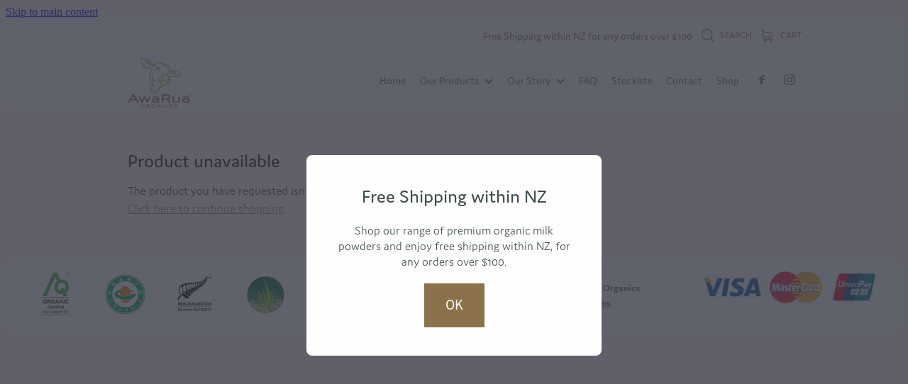

--- FILE ---
content_type: text/html; charset=utf-8
request_url: https://www.google.com/recaptcha/api2/anchor?ar=1&k=6LeJIScqAAAAAGbvBxeZCcFZqlO8GVaEmT2kDyb8&co=aHR0cHM6Ly9lbmdsaXNoLmF3YXJ1YW9yZ2FuaWNzLmNvLm56OjQ0Mw..&hl=en&v=PoyoqOPhxBO7pBk68S4YbpHZ&size=invisible&anchor-ms=20000&execute-ms=30000&cb=uv94h5v38zba
body_size: 48730
content:
<!DOCTYPE HTML><html dir="ltr" lang="en"><head><meta http-equiv="Content-Type" content="text/html; charset=UTF-8">
<meta http-equiv="X-UA-Compatible" content="IE=edge">
<title>reCAPTCHA</title>
<style type="text/css">
/* cyrillic-ext */
@font-face {
  font-family: 'Roboto';
  font-style: normal;
  font-weight: 400;
  font-stretch: 100%;
  src: url(//fonts.gstatic.com/s/roboto/v48/KFO7CnqEu92Fr1ME7kSn66aGLdTylUAMa3GUBHMdazTgWw.woff2) format('woff2');
  unicode-range: U+0460-052F, U+1C80-1C8A, U+20B4, U+2DE0-2DFF, U+A640-A69F, U+FE2E-FE2F;
}
/* cyrillic */
@font-face {
  font-family: 'Roboto';
  font-style: normal;
  font-weight: 400;
  font-stretch: 100%;
  src: url(//fonts.gstatic.com/s/roboto/v48/KFO7CnqEu92Fr1ME7kSn66aGLdTylUAMa3iUBHMdazTgWw.woff2) format('woff2');
  unicode-range: U+0301, U+0400-045F, U+0490-0491, U+04B0-04B1, U+2116;
}
/* greek-ext */
@font-face {
  font-family: 'Roboto';
  font-style: normal;
  font-weight: 400;
  font-stretch: 100%;
  src: url(//fonts.gstatic.com/s/roboto/v48/KFO7CnqEu92Fr1ME7kSn66aGLdTylUAMa3CUBHMdazTgWw.woff2) format('woff2');
  unicode-range: U+1F00-1FFF;
}
/* greek */
@font-face {
  font-family: 'Roboto';
  font-style: normal;
  font-weight: 400;
  font-stretch: 100%;
  src: url(//fonts.gstatic.com/s/roboto/v48/KFO7CnqEu92Fr1ME7kSn66aGLdTylUAMa3-UBHMdazTgWw.woff2) format('woff2');
  unicode-range: U+0370-0377, U+037A-037F, U+0384-038A, U+038C, U+038E-03A1, U+03A3-03FF;
}
/* math */
@font-face {
  font-family: 'Roboto';
  font-style: normal;
  font-weight: 400;
  font-stretch: 100%;
  src: url(//fonts.gstatic.com/s/roboto/v48/KFO7CnqEu92Fr1ME7kSn66aGLdTylUAMawCUBHMdazTgWw.woff2) format('woff2');
  unicode-range: U+0302-0303, U+0305, U+0307-0308, U+0310, U+0312, U+0315, U+031A, U+0326-0327, U+032C, U+032F-0330, U+0332-0333, U+0338, U+033A, U+0346, U+034D, U+0391-03A1, U+03A3-03A9, U+03B1-03C9, U+03D1, U+03D5-03D6, U+03F0-03F1, U+03F4-03F5, U+2016-2017, U+2034-2038, U+203C, U+2040, U+2043, U+2047, U+2050, U+2057, U+205F, U+2070-2071, U+2074-208E, U+2090-209C, U+20D0-20DC, U+20E1, U+20E5-20EF, U+2100-2112, U+2114-2115, U+2117-2121, U+2123-214F, U+2190, U+2192, U+2194-21AE, U+21B0-21E5, U+21F1-21F2, U+21F4-2211, U+2213-2214, U+2216-22FF, U+2308-230B, U+2310, U+2319, U+231C-2321, U+2336-237A, U+237C, U+2395, U+239B-23B7, U+23D0, U+23DC-23E1, U+2474-2475, U+25AF, U+25B3, U+25B7, U+25BD, U+25C1, U+25CA, U+25CC, U+25FB, U+266D-266F, U+27C0-27FF, U+2900-2AFF, U+2B0E-2B11, U+2B30-2B4C, U+2BFE, U+3030, U+FF5B, U+FF5D, U+1D400-1D7FF, U+1EE00-1EEFF;
}
/* symbols */
@font-face {
  font-family: 'Roboto';
  font-style: normal;
  font-weight: 400;
  font-stretch: 100%;
  src: url(//fonts.gstatic.com/s/roboto/v48/KFO7CnqEu92Fr1ME7kSn66aGLdTylUAMaxKUBHMdazTgWw.woff2) format('woff2');
  unicode-range: U+0001-000C, U+000E-001F, U+007F-009F, U+20DD-20E0, U+20E2-20E4, U+2150-218F, U+2190, U+2192, U+2194-2199, U+21AF, U+21E6-21F0, U+21F3, U+2218-2219, U+2299, U+22C4-22C6, U+2300-243F, U+2440-244A, U+2460-24FF, U+25A0-27BF, U+2800-28FF, U+2921-2922, U+2981, U+29BF, U+29EB, U+2B00-2BFF, U+4DC0-4DFF, U+FFF9-FFFB, U+10140-1018E, U+10190-1019C, U+101A0, U+101D0-101FD, U+102E0-102FB, U+10E60-10E7E, U+1D2C0-1D2D3, U+1D2E0-1D37F, U+1F000-1F0FF, U+1F100-1F1AD, U+1F1E6-1F1FF, U+1F30D-1F30F, U+1F315, U+1F31C, U+1F31E, U+1F320-1F32C, U+1F336, U+1F378, U+1F37D, U+1F382, U+1F393-1F39F, U+1F3A7-1F3A8, U+1F3AC-1F3AF, U+1F3C2, U+1F3C4-1F3C6, U+1F3CA-1F3CE, U+1F3D4-1F3E0, U+1F3ED, U+1F3F1-1F3F3, U+1F3F5-1F3F7, U+1F408, U+1F415, U+1F41F, U+1F426, U+1F43F, U+1F441-1F442, U+1F444, U+1F446-1F449, U+1F44C-1F44E, U+1F453, U+1F46A, U+1F47D, U+1F4A3, U+1F4B0, U+1F4B3, U+1F4B9, U+1F4BB, U+1F4BF, U+1F4C8-1F4CB, U+1F4D6, U+1F4DA, U+1F4DF, U+1F4E3-1F4E6, U+1F4EA-1F4ED, U+1F4F7, U+1F4F9-1F4FB, U+1F4FD-1F4FE, U+1F503, U+1F507-1F50B, U+1F50D, U+1F512-1F513, U+1F53E-1F54A, U+1F54F-1F5FA, U+1F610, U+1F650-1F67F, U+1F687, U+1F68D, U+1F691, U+1F694, U+1F698, U+1F6AD, U+1F6B2, U+1F6B9-1F6BA, U+1F6BC, U+1F6C6-1F6CF, U+1F6D3-1F6D7, U+1F6E0-1F6EA, U+1F6F0-1F6F3, U+1F6F7-1F6FC, U+1F700-1F7FF, U+1F800-1F80B, U+1F810-1F847, U+1F850-1F859, U+1F860-1F887, U+1F890-1F8AD, U+1F8B0-1F8BB, U+1F8C0-1F8C1, U+1F900-1F90B, U+1F93B, U+1F946, U+1F984, U+1F996, U+1F9E9, U+1FA00-1FA6F, U+1FA70-1FA7C, U+1FA80-1FA89, U+1FA8F-1FAC6, U+1FACE-1FADC, U+1FADF-1FAE9, U+1FAF0-1FAF8, U+1FB00-1FBFF;
}
/* vietnamese */
@font-face {
  font-family: 'Roboto';
  font-style: normal;
  font-weight: 400;
  font-stretch: 100%;
  src: url(//fonts.gstatic.com/s/roboto/v48/KFO7CnqEu92Fr1ME7kSn66aGLdTylUAMa3OUBHMdazTgWw.woff2) format('woff2');
  unicode-range: U+0102-0103, U+0110-0111, U+0128-0129, U+0168-0169, U+01A0-01A1, U+01AF-01B0, U+0300-0301, U+0303-0304, U+0308-0309, U+0323, U+0329, U+1EA0-1EF9, U+20AB;
}
/* latin-ext */
@font-face {
  font-family: 'Roboto';
  font-style: normal;
  font-weight: 400;
  font-stretch: 100%;
  src: url(//fonts.gstatic.com/s/roboto/v48/KFO7CnqEu92Fr1ME7kSn66aGLdTylUAMa3KUBHMdazTgWw.woff2) format('woff2');
  unicode-range: U+0100-02BA, U+02BD-02C5, U+02C7-02CC, U+02CE-02D7, U+02DD-02FF, U+0304, U+0308, U+0329, U+1D00-1DBF, U+1E00-1E9F, U+1EF2-1EFF, U+2020, U+20A0-20AB, U+20AD-20C0, U+2113, U+2C60-2C7F, U+A720-A7FF;
}
/* latin */
@font-face {
  font-family: 'Roboto';
  font-style: normal;
  font-weight: 400;
  font-stretch: 100%;
  src: url(//fonts.gstatic.com/s/roboto/v48/KFO7CnqEu92Fr1ME7kSn66aGLdTylUAMa3yUBHMdazQ.woff2) format('woff2');
  unicode-range: U+0000-00FF, U+0131, U+0152-0153, U+02BB-02BC, U+02C6, U+02DA, U+02DC, U+0304, U+0308, U+0329, U+2000-206F, U+20AC, U+2122, U+2191, U+2193, U+2212, U+2215, U+FEFF, U+FFFD;
}
/* cyrillic-ext */
@font-face {
  font-family: 'Roboto';
  font-style: normal;
  font-weight: 500;
  font-stretch: 100%;
  src: url(//fonts.gstatic.com/s/roboto/v48/KFO7CnqEu92Fr1ME7kSn66aGLdTylUAMa3GUBHMdazTgWw.woff2) format('woff2');
  unicode-range: U+0460-052F, U+1C80-1C8A, U+20B4, U+2DE0-2DFF, U+A640-A69F, U+FE2E-FE2F;
}
/* cyrillic */
@font-face {
  font-family: 'Roboto';
  font-style: normal;
  font-weight: 500;
  font-stretch: 100%;
  src: url(//fonts.gstatic.com/s/roboto/v48/KFO7CnqEu92Fr1ME7kSn66aGLdTylUAMa3iUBHMdazTgWw.woff2) format('woff2');
  unicode-range: U+0301, U+0400-045F, U+0490-0491, U+04B0-04B1, U+2116;
}
/* greek-ext */
@font-face {
  font-family: 'Roboto';
  font-style: normal;
  font-weight: 500;
  font-stretch: 100%;
  src: url(//fonts.gstatic.com/s/roboto/v48/KFO7CnqEu92Fr1ME7kSn66aGLdTylUAMa3CUBHMdazTgWw.woff2) format('woff2');
  unicode-range: U+1F00-1FFF;
}
/* greek */
@font-face {
  font-family: 'Roboto';
  font-style: normal;
  font-weight: 500;
  font-stretch: 100%;
  src: url(//fonts.gstatic.com/s/roboto/v48/KFO7CnqEu92Fr1ME7kSn66aGLdTylUAMa3-UBHMdazTgWw.woff2) format('woff2');
  unicode-range: U+0370-0377, U+037A-037F, U+0384-038A, U+038C, U+038E-03A1, U+03A3-03FF;
}
/* math */
@font-face {
  font-family: 'Roboto';
  font-style: normal;
  font-weight: 500;
  font-stretch: 100%;
  src: url(//fonts.gstatic.com/s/roboto/v48/KFO7CnqEu92Fr1ME7kSn66aGLdTylUAMawCUBHMdazTgWw.woff2) format('woff2');
  unicode-range: U+0302-0303, U+0305, U+0307-0308, U+0310, U+0312, U+0315, U+031A, U+0326-0327, U+032C, U+032F-0330, U+0332-0333, U+0338, U+033A, U+0346, U+034D, U+0391-03A1, U+03A3-03A9, U+03B1-03C9, U+03D1, U+03D5-03D6, U+03F0-03F1, U+03F4-03F5, U+2016-2017, U+2034-2038, U+203C, U+2040, U+2043, U+2047, U+2050, U+2057, U+205F, U+2070-2071, U+2074-208E, U+2090-209C, U+20D0-20DC, U+20E1, U+20E5-20EF, U+2100-2112, U+2114-2115, U+2117-2121, U+2123-214F, U+2190, U+2192, U+2194-21AE, U+21B0-21E5, U+21F1-21F2, U+21F4-2211, U+2213-2214, U+2216-22FF, U+2308-230B, U+2310, U+2319, U+231C-2321, U+2336-237A, U+237C, U+2395, U+239B-23B7, U+23D0, U+23DC-23E1, U+2474-2475, U+25AF, U+25B3, U+25B7, U+25BD, U+25C1, U+25CA, U+25CC, U+25FB, U+266D-266F, U+27C0-27FF, U+2900-2AFF, U+2B0E-2B11, U+2B30-2B4C, U+2BFE, U+3030, U+FF5B, U+FF5D, U+1D400-1D7FF, U+1EE00-1EEFF;
}
/* symbols */
@font-face {
  font-family: 'Roboto';
  font-style: normal;
  font-weight: 500;
  font-stretch: 100%;
  src: url(//fonts.gstatic.com/s/roboto/v48/KFO7CnqEu92Fr1ME7kSn66aGLdTylUAMaxKUBHMdazTgWw.woff2) format('woff2');
  unicode-range: U+0001-000C, U+000E-001F, U+007F-009F, U+20DD-20E0, U+20E2-20E4, U+2150-218F, U+2190, U+2192, U+2194-2199, U+21AF, U+21E6-21F0, U+21F3, U+2218-2219, U+2299, U+22C4-22C6, U+2300-243F, U+2440-244A, U+2460-24FF, U+25A0-27BF, U+2800-28FF, U+2921-2922, U+2981, U+29BF, U+29EB, U+2B00-2BFF, U+4DC0-4DFF, U+FFF9-FFFB, U+10140-1018E, U+10190-1019C, U+101A0, U+101D0-101FD, U+102E0-102FB, U+10E60-10E7E, U+1D2C0-1D2D3, U+1D2E0-1D37F, U+1F000-1F0FF, U+1F100-1F1AD, U+1F1E6-1F1FF, U+1F30D-1F30F, U+1F315, U+1F31C, U+1F31E, U+1F320-1F32C, U+1F336, U+1F378, U+1F37D, U+1F382, U+1F393-1F39F, U+1F3A7-1F3A8, U+1F3AC-1F3AF, U+1F3C2, U+1F3C4-1F3C6, U+1F3CA-1F3CE, U+1F3D4-1F3E0, U+1F3ED, U+1F3F1-1F3F3, U+1F3F5-1F3F7, U+1F408, U+1F415, U+1F41F, U+1F426, U+1F43F, U+1F441-1F442, U+1F444, U+1F446-1F449, U+1F44C-1F44E, U+1F453, U+1F46A, U+1F47D, U+1F4A3, U+1F4B0, U+1F4B3, U+1F4B9, U+1F4BB, U+1F4BF, U+1F4C8-1F4CB, U+1F4D6, U+1F4DA, U+1F4DF, U+1F4E3-1F4E6, U+1F4EA-1F4ED, U+1F4F7, U+1F4F9-1F4FB, U+1F4FD-1F4FE, U+1F503, U+1F507-1F50B, U+1F50D, U+1F512-1F513, U+1F53E-1F54A, U+1F54F-1F5FA, U+1F610, U+1F650-1F67F, U+1F687, U+1F68D, U+1F691, U+1F694, U+1F698, U+1F6AD, U+1F6B2, U+1F6B9-1F6BA, U+1F6BC, U+1F6C6-1F6CF, U+1F6D3-1F6D7, U+1F6E0-1F6EA, U+1F6F0-1F6F3, U+1F6F7-1F6FC, U+1F700-1F7FF, U+1F800-1F80B, U+1F810-1F847, U+1F850-1F859, U+1F860-1F887, U+1F890-1F8AD, U+1F8B0-1F8BB, U+1F8C0-1F8C1, U+1F900-1F90B, U+1F93B, U+1F946, U+1F984, U+1F996, U+1F9E9, U+1FA00-1FA6F, U+1FA70-1FA7C, U+1FA80-1FA89, U+1FA8F-1FAC6, U+1FACE-1FADC, U+1FADF-1FAE9, U+1FAF0-1FAF8, U+1FB00-1FBFF;
}
/* vietnamese */
@font-face {
  font-family: 'Roboto';
  font-style: normal;
  font-weight: 500;
  font-stretch: 100%;
  src: url(//fonts.gstatic.com/s/roboto/v48/KFO7CnqEu92Fr1ME7kSn66aGLdTylUAMa3OUBHMdazTgWw.woff2) format('woff2');
  unicode-range: U+0102-0103, U+0110-0111, U+0128-0129, U+0168-0169, U+01A0-01A1, U+01AF-01B0, U+0300-0301, U+0303-0304, U+0308-0309, U+0323, U+0329, U+1EA0-1EF9, U+20AB;
}
/* latin-ext */
@font-face {
  font-family: 'Roboto';
  font-style: normal;
  font-weight: 500;
  font-stretch: 100%;
  src: url(//fonts.gstatic.com/s/roboto/v48/KFO7CnqEu92Fr1ME7kSn66aGLdTylUAMa3KUBHMdazTgWw.woff2) format('woff2');
  unicode-range: U+0100-02BA, U+02BD-02C5, U+02C7-02CC, U+02CE-02D7, U+02DD-02FF, U+0304, U+0308, U+0329, U+1D00-1DBF, U+1E00-1E9F, U+1EF2-1EFF, U+2020, U+20A0-20AB, U+20AD-20C0, U+2113, U+2C60-2C7F, U+A720-A7FF;
}
/* latin */
@font-face {
  font-family: 'Roboto';
  font-style: normal;
  font-weight: 500;
  font-stretch: 100%;
  src: url(//fonts.gstatic.com/s/roboto/v48/KFO7CnqEu92Fr1ME7kSn66aGLdTylUAMa3yUBHMdazQ.woff2) format('woff2');
  unicode-range: U+0000-00FF, U+0131, U+0152-0153, U+02BB-02BC, U+02C6, U+02DA, U+02DC, U+0304, U+0308, U+0329, U+2000-206F, U+20AC, U+2122, U+2191, U+2193, U+2212, U+2215, U+FEFF, U+FFFD;
}
/* cyrillic-ext */
@font-face {
  font-family: 'Roboto';
  font-style: normal;
  font-weight: 900;
  font-stretch: 100%;
  src: url(//fonts.gstatic.com/s/roboto/v48/KFO7CnqEu92Fr1ME7kSn66aGLdTylUAMa3GUBHMdazTgWw.woff2) format('woff2');
  unicode-range: U+0460-052F, U+1C80-1C8A, U+20B4, U+2DE0-2DFF, U+A640-A69F, U+FE2E-FE2F;
}
/* cyrillic */
@font-face {
  font-family: 'Roboto';
  font-style: normal;
  font-weight: 900;
  font-stretch: 100%;
  src: url(//fonts.gstatic.com/s/roboto/v48/KFO7CnqEu92Fr1ME7kSn66aGLdTylUAMa3iUBHMdazTgWw.woff2) format('woff2');
  unicode-range: U+0301, U+0400-045F, U+0490-0491, U+04B0-04B1, U+2116;
}
/* greek-ext */
@font-face {
  font-family: 'Roboto';
  font-style: normal;
  font-weight: 900;
  font-stretch: 100%;
  src: url(//fonts.gstatic.com/s/roboto/v48/KFO7CnqEu92Fr1ME7kSn66aGLdTylUAMa3CUBHMdazTgWw.woff2) format('woff2');
  unicode-range: U+1F00-1FFF;
}
/* greek */
@font-face {
  font-family: 'Roboto';
  font-style: normal;
  font-weight: 900;
  font-stretch: 100%;
  src: url(//fonts.gstatic.com/s/roboto/v48/KFO7CnqEu92Fr1ME7kSn66aGLdTylUAMa3-UBHMdazTgWw.woff2) format('woff2');
  unicode-range: U+0370-0377, U+037A-037F, U+0384-038A, U+038C, U+038E-03A1, U+03A3-03FF;
}
/* math */
@font-face {
  font-family: 'Roboto';
  font-style: normal;
  font-weight: 900;
  font-stretch: 100%;
  src: url(//fonts.gstatic.com/s/roboto/v48/KFO7CnqEu92Fr1ME7kSn66aGLdTylUAMawCUBHMdazTgWw.woff2) format('woff2');
  unicode-range: U+0302-0303, U+0305, U+0307-0308, U+0310, U+0312, U+0315, U+031A, U+0326-0327, U+032C, U+032F-0330, U+0332-0333, U+0338, U+033A, U+0346, U+034D, U+0391-03A1, U+03A3-03A9, U+03B1-03C9, U+03D1, U+03D5-03D6, U+03F0-03F1, U+03F4-03F5, U+2016-2017, U+2034-2038, U+203C, U+2040, U+2043, U+2047, U+2050, U+2057, U+205F, U+2070-2071, U+2074-208E, U+2090-209C, U+20D0-20DC, U+20E1, U+20E5-20EF, U+2100-2112, U+2114-2115, U+2117-2121, U+2123-214F, U+2190, U+2192, U+2194-21AE, U+21B0-21E5, U+21F1-21F2, U+21F4-2211, U+2213-2214, U+2216-22FF, U+2308-230B, U+2310, U+2319, U+231C-2321, U+2336-237A, U+237C, U+2395, U+239B-23B7, U+23D0, U+23DC-23E1, U+2474-2475, U+25AF, U+25B3, U+25B7, U+25BD, U+25C1, U+25CA, U+25CC, U+25FB, U+266D-266F, U+27C0-27FF, U+2900-2AFF, U+2B0E-2B11, U+2B30-2B4C, U+2BFE, U+3030, U+FF5B, U+FF5D, U+1D400-1D7FF, U+1EE00-1EEFF;
}
/* symbols */
@font-face {
  font-family: 'Roboto';
  font-style: normal;
  font-weight: 900;
  font-stretch: 100%;
  src: url(//fonts.gstatic.com/s/roboto/v48/KFO7CnqEu92Fr1ME7kSn66aGLdTylUAMaxKUBHMdazTgWw.woff2) format('woff2');
  unicode-range: U+0001-000C, U+000E-001F, U+007F-009F, U+20DD-20E0, U+20E2-20E4, U+2150-218F, U+2190, U+2192, U+2194-2199, U+21AF, U+21E6-21F0, U+21F3, U+2218-2219, U+2299, U+22C4-22C6, U+2300-243F, U+2440-244A, U+2460-24FF, U+25A0-27BF, U+2800-28FF, U+2921-2922, U+2981, U+29BF, U+29EB, U+2B00-2BFF, U+4DC0-4DFF, U+FFF9-FFFB, U+10140-1018E, U+10190-1019C, U+101A0, U+101D0-101FD, U+102E0-102FB, U+10E60-10E7E, U+1D2C0-1D2D3, U+1D2E0-1D37F, U+1F000-1F0FF, U+1F100-1F1AD, U+1F1E6-1F1FF, U+1F30D-1F30F, U+1F315, U+1F31C, U+1F31E, U+1F320-1F32C, U+1F336, U+1F378, U+1F37D, U+1F382, U+1F393-1F39F, U+1F3A7-1F3A8, U+1F3AC-1F3AF, U+1F3C2, U+1F3C4-1F3C6, U+1F3CA-1F3CE, U+1F3D4-1F3E0, U+1F3ED, U+1F3F1-1F3F3, U+1F3F5-1F3F7, U+1F408, U+1F415, U+1F41F, U+1F426, U+1F43F, U+1F441-1F442, U+1F444, U+1F446-1F449, U+1F44C-1F44E, U+1F453, U+1F46A, U+1F47D, U+1F4A3, U+1F4B0, U+1F4B3, U+1F4B9, U+1F4BB, U+1F4BF, U+1F4C8-1F4CB, U+1F4D6, U+1F4DA, U+1F4DF, U+1F4E3-1F4E6, U+1F4EA-1F4ED, U+1F4F7, U+1F4F9-1F4FB, U+1F4FD-1F4FE, U+1F503, U+1F507-1F50B, U+1F50D, U+1F512-1F513, U+1F53E-1F54A, U+1F54F-1F5FA, U+1F610, U+1F650-1F67F, U+1F687, U+1F68D, U+1F691, U+1F694, U+1F698, U+1F6AD, U+1F6B2, U+1F6B9-1F6BA, U+1F6BC, U+1F6C6-1F6CF, U+1F6D3-1F6D7, U+1F6E0-1F6EA, U+1F6F0-1F6F3, U+1F6F7-1F6FC, U+1F700-1F7FF, U+1F800-1F80B, U+1F810-1F847, U+1F850-1F859, U+1F860-1F887, U+1F890-1F8AD, U+1F8B0-1F8BB, U+1F8C0-1F8C1, U+1F900-1F90B, U+1F93B, U+1F946, U+1F984, U+1F996, U+1F9E9, U+1FA00-1FA6F, U+1FA70-1FA7C, U+1FA80-1FA89, U+1FA8F-1FAC6, U+1FACE-1FADC, U+1FADF-1FAE9, U+1FAF0-1FAF8, U+1FB00-1FBFF;
}
/* vietnamese */
@font-face {
  font-family: 'Roboto';
  font-style: normal;
  font-weight: 900;
  font-stretch: 100%;
  src: url(//fonts.gstatic.com/s/roboto/v48/KFO7CnqEu92Fr1ME7kSn66aGLdTylUAMa3OUBHMdazTgWw.woff2) format('woff2');
  unicode-range: U+0102-0103, U+0110-0111, U+0128-0129, U+0168-0169, U+01A0-01A1, U+01AF-01B0, U+0300-0301, U+0303-0304, U+0308-0309, U+0323, U+0329, U+1EA0-1EF9, U+20AB;
}
/* latin-ext */
@font-face {
  font-family: 'Roboto';
  font-style: normal;
  font-weight: 900;
  font-stretch: 100%;
  src: url(//fonts.gstatic.com/s/roboto/v48/KFO7CnqEu92Fr1ME7kSn66aGLdTylUAMa3KUBHMdazTgWw.woff2) format('woff2');
  unicode-range: U+0100-02BA, U+02BD-02C5, U+02C7-02CC, U+02CE-02D7, U+02DD-02FF, U+0304, U+0308, U+0329, U+1D00-1DBF, U+1E00-1E9F, U+1EF2-1EFF, U+2020, U+20A0-20AB, U+20AD-20C0, U+2113, U+2C60-2C7F, U+A720-A7FF;
}
/* latin */
@font-face {
  font-family: 'Roboto';
  font-style: normal;
  font-weight: 900;
  font-stretch: 100%;
  src: url(//fonts.gstatic.com/s/roboto/v48/KFO7CnqEu92Fr1ME7kSn66aGLdTylUAMa3yUBHMdazQ.woff2) format('woff2');
  unicode-range: U+0000-00FF, U+0131, U+0152-0153, U+02BB-02BC, U+02C6, U+02DA, U+02DC, U+0304, U+0308, U+0329, U+2000-206F, U+20AC, U+2122, U+2191, U+2193, U+2212, U+2215, U+FEFF, U+FFFD;
}

</style>
<link rel="stylesheet" type="text/css" href="https://www.gstatic.com/recaptcha/releases/PoyoqOPhxBO7pBk68S4YbpHZ/styles__ltr.css">
<script nonce="YyFvEeQvAZI7rmPu1kNqpg" type="text/javascript">window['__recaptcha_api'] = 'https://www.google.com/recaptcha/api2/';</script>
<script type="text/javascript" src="https://www.gstatic.com/recaptcha/releases/PoyoqOPhxBO7pBk68S4YbpHZ/recaptcha__en.js" nonce="YyFvEeQvAZI7rmPu1kNqpg">
      
    </script></head>
<body><div id="rc-anchor-alert" class="rc-anchor-alert"></div>
<input type="hidden" id="recaptcha-token" value="[base64]">
<script type="text/javascript" nonce="YyFvEeQvAZI7rmPu1kNqpg">
      recaptcha.anchor.Main.init("[\x22ainput\x22,[\x22bgdata\x22,\x22\x22,\[base64]/[base64]/MjU1Ong/[base64]/[base64]/[base64]/[base64]/[base64]/[base64]/[base64]/[base64]/[base64]/[base64]/[base64]/[base64]/[base64]/[base64]/[base64]\\u003d\x22,\[base64]\\u003d\\u003d\x22,\[base64]/Cq8Krw47CgsO9XcOnw7gYwpTCosK/InMlUzItM8KXwqXCuUHDnlTClhEswo0TwoLClsOoNMK/GAHDgkULb8OWworCtUxHfmktwoTCrwh3w6ROUW3DsxzCnXEmCcKaw4HDjsKdw7o5IWDDoMOBwrjCgsO/AsO1QMO/f8Kbw53DkFTDnirDscOxMMKALA3CkRN2IMOawo8jEMO1wqssE8KJw5pOwpBdKMOuwqDDm8KDSTchw5DDlsKvDDfDh1XCq8OeETXDoyJWLVFjw7nCnWTDjiTDuRENR1/[base64]/Cp0PCrF3DlsOOw5UKRcKqRMKDJHXCsBcfw6nCv8O8wrBfw4/DjcKewpPDsFEeCMOewqLCm8K7w6l/VcOsd23ChsOePTzDm8KAccKmV1NURHN7w7ogV1tgUsOtUcKxw6bCoMK4w7IVQcKuX8KgHQF7NMKCw6rDt0XDn1fCoGnCoE5uBsKEc8OQw4BXw7Qdwq1lHg3Ch8KuRjPDncKkfMKaw51Bw5hzGcKAw6/[base64]/DtsKTwrMQw5V3FcOow7gUI1gQZTNnw5QifwHDuX8Fw7rCpMK6VV4HcsKfLMKMNg5+woTCqWJLSzRJGsOVwo/DljsCwpdUw4lPMUzDpnjCk8KSLcKlwqPDtcO0wrHDo8OpDk7CnMKHRSnCq8ODwqlYwrLDscK9woEgU8OtwpsSwrQrwoLDoUkKw6x0bsOPwoQBIMOawqPCn8OUwolqwr7DtMKVA8KDw5UJw77CmTELfsODw6QUw7LCjSLClnnCtiwRwrtKWXbClWzDpAUSwp/DscOBdCZnw7FEMUjCqsOsw4jCtx/DpSXDiHfCtMO3wo8Rw74ew5/CjHjDtsKqWsOAw5Q+Oi5FwqUmw6dbXlVQaMK0w4VdwofDnSEiw4PCpk3ChnTChEBjwpHCpMKiwqrCsAkWw5dkw65DScKfwoHCkcKHwrjCmsKidEs7wrzCo8OoQjnDlcK+w4wow7vDqsK0w5JTVm/[base64]/[base64]/VWQjKcKnwoLDhmzCisO5w5XDkV/DicOAWwXDoSJ0wqF/w4xjwqrCgMKywq0uIsKnbDvCuzvCizjCljrDh3UIw63DvMKgAQFOw4YWZMOewq4kUcOmbV5VdsO3I8OdTsOYwo7CoknCjm4cIsOYHkfChcKuwpbDhWtOwolPO8OQBsOsw4nDqh90w6LDgn50w7/CgMKEwoLDm8OwwovCu1rDqwJ5w5nDjhfCrcKmZU5Aw6HCs8K3OCLCpMKcw60ZEBjDp3vCucK3wprCmwsBwpzCtAHCl8O8w5AXw4JIw5rDuCgqN8KOw53Dl2QDFcOkasKqLwPDo8K1DBzDlMKdw6EXwpYTGh/DmMK8wrYbV8K8wqslb8KQUsO2EMK1EyBMwoxGwodswobDj2nDlEzCpMONwrrCh8KHGMKxw6zCgC/Dn8OtdcO5eFwXDwkyAcK1wqXCrykBw7HCplbDsAnCniBQwrnDt8KswrNuPCskw47ClVnDr8KMIkkdw6ZCfcK9w6owwqBdw77DiAvDoB1Ew7w9wqdJwpXDvcOjwofDssKow5cJNsOdw67CuizDqsOLShnCkWjCscOvNV/CisK7QkDCm8OuwpM8Vxc+w77CtXYlVsKwT8OYwqDDojvCn8KwBMOkw4rDhCFBKzHCnC3DqMKNwptmwobCs8K3wo/Crj/ChcKyw7TDq0kvwrvDpVbDvsKNLFQLGzDDucOqVB/DtcKlwqcmw6/CgGRWwolXw5rCllLCpcOew6fDscOuRcKTWMOPAMO6UsKow5lxFcKsw77DhDJWFcKabMOeesOGasO+KT3DucKLwqcmAx7CsQvCiMOJw6/[base64]/WV8FbwbCjMK6Z2B+w7HDpMKIwrthOcOHwqlUDATCqUAKw7nCpcONwrrDjE0abz/CsW5nwpUdM8KGwrHCtinClMO8w5wEwrY4w711wpYqw6/DssOxw5nDv8ODI8KMw6Jjw6LDoSggS8OdD8OSw4/[base64]/DmzjClMONwrTCkAhSZ8KtJ8OLwprDr1vCsEHCp8KVfQonw64/DWXDp8KSZMOjw7rCtG/Cu8Klw6wkbF9+w4nCvsO4wqxiw4DDvn/CmibDqFoRw4bDgcKBwpXDqMKEw7bCuwBSw7IZSsKzBkjCnxTDiksDwoAEAFk8FcKuwrl5A3M8SmHCpAvCjsO7CsKiYj3DsRwUwotMw4/CklJBw7JKYjHCqcKzwoFUw4PCjcOKY3odwqjDisKmw6lGNMOSw6VbwprDiMOtwq0Aw7BTw5zCmMO/exrDkTzCt8K9eUN3w4JBbEvCr8K8F8KZwpRew5lowrzDmsKVwpFiwpHCicO6w4rCtEtkbQvCkMKYwqnDtmR9w4NRwp/CsVdmwp/DrlLDqMKXw7R7w5/DnsK0wqYofsOXXMOzwo7DrsOuwphzSSMyw7xrwrjCsw7DkWRVQDoVFnXCscKLXcOhwpRiA8OvaMKGZR5hV8OQIBMpwqZCw6JDQcK/DsKjwq3CqWXDoAUMS8OlwoDDqD5fcsOiLcOeTFUCw6nDlcOFHG3Dg8Knw7dnRWzDlMOvw6N1Q8O/[base64]/wpQSwr3CicKewoAFw4XCj8OIw7XDl8OEcMO1KDjDikszwqTCkMKdwo08wrDDrMONw4cPRhDDoMOsw5MnwrVUworCqBFnw5wYw5TDtVN3w4hGIQLCg8OOwpRXKHIew7DCkcOcGw1MLsOfwogfw6peWTR3UMOSwrc/NW9gYw1XwqR4UsKYw4JVwp42w4XCg8KHw4NWDcKsVDDDrsOPw7nCr8OXw5RZKcOxdcO5w7/CtENABMK2w7DDmMOHwrcxwo3Dlw8+YcKFX1dSHsODw4hLFMK6WcOOWV3CumpBP8KdfBDDssOCJyzClsKew5vCnsKkM8OHwqnDp07CgcOyw53DpjnDgGLCv8OHMMK7w4M/VjtIw5cLCTlHw7HCscOPwofDi8OCwq3CnsOZwodSPcOhw4XCl8Kmw4MdbgXDoFQOFlMDw4kfw4BnwovDrmXDtyFGGCDCmcKaYXXDnXDDmMKOKDPCrcKww5PCtsK4GE9aMlxRfcKew4AOWQTCjkUOw4/DlkB+w7EDwqLDlMOBJ8O7w6/DpcKOA3TDmMOoBsKRwotjwqnDmMKRGmnDmT0bw4nDiWwpFcK8R2Vhw5XCicOcwo7Dj8KOIFrCuhsHNMOnS8KWXMOaw4FEPRvDhsO+w4LDm8Onwp3CqMKvw6ogEsKhwq/[base64]/ChGVAdcKdwrl2AB4OV8OSw6bCsTTDh8OEw5vCssK4w5TCo8KmHcOFSSsxSEjDs8Kuw7wKMMOHw6HCi2PCn8Olw4vClcOSw6vDuMKnw7HCsMKrwoklw5lswrbDjcKOeXTCrcKbKzdhw5AIDQsqw7nDgw/CqUvDlcO0w5I9XyTCkANvw4vCmA3DvMKjS8K7f8K3VwPCnMKac2TDiRQbF8KqTsOzw6Niw41dLHJbwr87wqw7TcK1SsK/wqR4F8Orw5rCqMK+EwJhw7p3w4PDjDVlw7rDqMKqDxfDuMKBw44SFsOfPcKRwoXDqcOQIMOOFjlTwrRrJsKJYMOpw4/Cn1U+wrVpGmV3w77DlsOCJMO+wp0awofDrsOzwpnCtX1fMMKdf8O/OEDDq1XCqsKRwqPDo8K1wpDDt8OcAXxgwpRmRAZFaMOASgbCtcO1T8KuZsKJw5zCj3HDiygzwoV2w6ppwr7Dj0tpPMO3wqDDq3tHw45ZMcKSwpTChMOhw7R5A8Kifiptwr/[base64]/DscKXw6gMRcKAJ2R0csK9T8KlEyXChmjDsMKdworDmsODZcOQwpvCosKKw6HChEpswqxew74yYy0vVgUcwqDDiH/CnGTChy/Do3XDjUnDsw3DncO+w4YdBVLChShBXMO/w4kVwofCqsKpw7g1wrgMDcODYsK8wpR7XsK8wozCt8Kqw6Z6w59rw683wplNKcOIwp1IMRDCrUZsw6/DjwDCiMOfwrMwCn3ChD5mwos6wqIdHsOkdsOuwoUrw4N2w58IwoUIUXfDqGzCqzLDv1Zkw77CqsKHR8KAwo7DuMKZwobCrcKewo7CtMOrw43CqsOXTnZuKRVWwqzDiEljLcOTY8OTLMKjw4I0w7nDq39YwpESw55LwrJUOk0Jw4xRDCk/R8KrYcOJFFMBw5nCscO4w67DoDwBUsO1AQnClMOmTsKAVnPDvcODw58CZ8OLc8KSwqEjccOWK8KAwrYbw7l+wpvDnsOIwp/CsTfDm8Klw71+IcK7FMKAacOIXmfDnMOBRTRReA04wpJ8wpHDm8OUwrwww7jCoRksw6fCn8OdwqnDiMOAw6DDg8KePMOGOsOmVkcQSsOAL8KeLcO/w7M/wq8lVRArasOHw7c9acK0w6PDncOXw7cpICrCpcOpKcOywq7DknTDgBIiw4EnwrZMwqUiD8OyacK+w6gYYmbDtEnCo1zCo8OIbWVIRzk9w5/Dj085JMOHwrUHwpoJwqLCjUrDqcO4cMK3S8OSeMO7wqEMw5taaF9FAh9Ww4Izw74RwqAhSATCksKNLsOAw75kwqfCr8Onw4XCqmprwojCo8K1e8O3wo/CrcOsA3nDiAPDhcKswo/CrcKne8OXQj/[base64]/DRUcM2c+w4jCn8O+w4xTw5jCm8OPPcOtBsK8BgPDi8K/DsOoNcOGw7h2eR/Ci8OuR8OyZsKnw7FEdjAlwqzDolVwDMOawpXCi8KcwpR/wrbCrjxvXg5FDcO7OcKUw5JMwpdpPcKaVHtKworCk2/Ct13Cp8K9w6jCj8KYwpcNw5xDDMO3w5/CtcKIVGHCqRhrwqrDpH9iw7h1esKpU8KaCigMwpx3d8K5wrbClsKeaMOmBsKCw7ddZEfClMK7fMKFWMKJCHgxwoFrw7o4YsOYwofCrMOiw75/DsKHeDQDw4MKw7TCklTDnsK2w7ATwr/DosK0LcKcWMOJSgNKw71dEwfCiMKoLHUSw5rCqMK4IcORKknDsETDuAdRb8O2T8O4R8OdLsONUMOtF8Kuw7zCogjDqHjDssKdeGLCgQTCvMOwUcKgwoXDnMO2w4R6w5TCjUINOV7ChMKQwpzDsRDDksKawr00BsOZDMOBZsKFw7Vpw6TDlEnDuUPCslHDuh/[base64]/CnQLDhTrCuMO2Ij7ClsKTEsOYwq7CoGXDgMKGw5MNYsKiw6wcV8OGe8O5wqUWLMKtwrfDlMOqBjnCt3XDmkcywrQVD1ZgdzvDtmXDosOTLzlTw6k9wpJ5w5fCuMK4wpMqXsKBwrBZwpkEwrvCkTLDoX/CkMOrw77DvXPCjcOYwrbCjxvCn8KpZ8KbLAzCuQjCi3/DhMOrKR5jwrDDqsKww4paWBFqwpTDt2XDvMK5eH7CmMKCw7LDvMK4wrDCmsKdwpk9wonCgmnCsw3CrQPDs8KNEDbDh8K4CMOSV8O7UXlTw5LCj23DrxAnw67Cp8OUwrtxGMKMISxxIcO2w7k/wqbClMO1EcKKczpbwqbDuUHDs01yCCDDkcOKwr5fw5BOwpPCjHHDs8OFP8OLwoYIJ8OhRsKIw7/[base64]/DlsOJfcOawoAPD8O3wr3DvcOGwobDmMOfw7AAJcKIfMOKw6nClsKPw49awrzDmcOpajo4ATYcw6p9b1gdw6o/[base64]/wr1gwqQgwrbDt1jCnsKhXSfDoVzCqMO6GhzCisKISCXCoMOUVUgiw7vCllTCosOgdMKCHBnCqsOTw4nDiMK3wrrDvlQne112Y8K0S1wMwoA+ZcKdwpc8C1R1wpjDujkMejhRw7LDkMOpLsO8w6how7h2w4AdwpHDlnBrCWtMdA96XW/ChcOSGB4cBA/DkWrDiEbDi8O/O3V2FnYta8K1wonDr2JzHUMpw6bCmMOzJ8OBw78ST8O+M0EKP3rCisKbID3CowJhecKGw7jClsKKHsKMKcOhMh/DhsKcwprDlhnDiX1+SsKOw7jDqsO3w7saw6MMw4HDnUTDihVbPMOgwr/ClMKwAhxVXMKQw4gOwrPDlEbDvMK8aBs6w6wQwo9kdcKsRCwSQcOUDsK8w5vDi0A2wpUHw77DmFobw58EwqfDsMOuYcK1wqvCtxtqw4oWLyx9wrbDvMKlw6vDvMKlcW7DvV3DisKJSRAWDSLClMKMDMKFWQ9QZzQKTiDDi8OxOyBTKgkrwq3DhA/[base64]/XEbCtMK0w5bCuWgZwr7CvMKpGgUiw68VCcK1JsK+WDfDhMKCwrB3SU/DrcOpbsKnw7E1w4zDkhvDoEDCiilzwqIbwoDDq8KvwpkYcSrDnsO8wpLCpQpfw4fCuMKKOcKYwoXDgU3CiMK7w43Ck8KUwrLDvcORwrTDjGTDv8Oww6J1aT9Bwp3ClMOEw7DDkQg5IW/CqnlGW8OhL8OiwojDt8KswrELwphNDsODLybCjinDiETCh8OJFMOxw7FHEsOYWsO9wpjClMK5K8OIecO1w4XCh09rLMKaTG/CsADDiSfDuQYTwo4HWE7CosOfwqDDj8OuO8KqBMOjfsKxQcOmOFFdwpUad2t6wpvDu8OkcB7DocKPVcOOw5Jww6ZzfcOTw6/DksK6CMOUPgrDjcKWRyVMSAnCh3kKw686wonDrsK6SsOecsKpwr16wqEJJmpVOirCu8Okw5/DgsKCWQRrBcORXAwJw5tSNWljXcOnEsOPLCbCsjjCogNNwp/[base64]/Dh3bCrmbCuTpjIcOuwq43GCgQbcKxwpcJw7/CrcOAw4Qswo7DvDs0wo7Cow/CscKFwrhVbW3CiAHDuljCkDrDpMOQwp58wqTCoCBmAsKYVgXCijdqHgjCkQzDu8Onw4HCgMOnwqbDjjHCg2U+V8OLwozCqcOSP8KBwqZOw5HDrsKhwowKwpwYw5YPLMKkwrRjTMO1wpcPw4UxbcKGw7pJw77Ci1MAw53CpMKLWW/[base64]/w79SwosYw7fDuFXDn8Ozw6ZSw7dRw7NVwp0sGSzCpsO4w58yQcK6HMOkwpt1AzN+JEcaL8Kxw6whwpvDmVUWwoHDq24iVsKKC8KWdsKmXsK9w7NYCsOaw65AwoHDrQZIwrIGMcK+wpA4DRJ2woYTDUDDi2pYwrE7CcOVw7bCt8KEDDZowo1bSCXCuD/[base64]/JAdNwq/DvsOdEWwlTnFbA8KTG8OdNjTChzoZYMK6B8OFbXwMwr/DjMKHbcKHw5lJah3CuEFiPE/DgMOkwr3DkDPDg1rDtV3CocObLT9OQ8KSSSlMwqk5wr7DosOQZsKfacKVDh4NwrPDp0xVYMKuw4XCjMKncsKXw4jDq8OySWoZPcOZGsO/wojCvHTCkMKsenXCv8KgQ3rDtcOVbWhtwrJuwo0bwrXCrH3DjMO4w60SecOsFMORNsKoQ8OqcsOsaMKmVsKhwqUHwoc7wpoQw55dWcKTZkXCm8K0UQUJayQoAsOtY8KFHsKowoh7TnTCsk/CtEbDvMK8w5p9ZCfDscKlwr7Cr8O1wo3ClcO9w59meMKzYxcuwrHCvsOoSyHCvkd3RcKwOGXDlMK6wqRCEcKOwo1pwoPDmsOaMTgTw4HCo8KJBEorw77DjxzDhmDDlcOdMsOFFgU0wobDig7DriLDqBBsw4t3LMO+wp/[base64]/ZQAbwrvDpDnCssKmFXbCucOaAMO/w6nCucOuw6HDqMK4wo3CqkQcwqs9EcKzw4wbwrFNwr3CpgvDpMKDdCzCjsOldkjDrcOhX1peIcO4SMKnwo/CjcOnw5fDpUcOAQvDsMK+wp9/wpvDvmrCnMKpw7HDk8Owwq86w5rDmMKMAw3DjQhAIRTDiApjw79xO2PDvRLChcKSeD3DtsKhwq8dawoDHsOwDcK1w4rDm8K/[base64]/CmcOcwpjDjAtaw45cw6fDqsO5OMKTScKuA8OHP8OGZcK0w73DkUjCoFTDmltOJ8Kww4LCvcK8wobDvcKwYMOhwr/DugkVbDXClAnCnB5EIcKwwoXDrhTDomltO8OqwqBSwpBoXizCmFoqQMKawprDmMOow4FhKMKZOcO+w5pCwqsZw7/DksKswpssUmzCgMO7wp00wptBBcOpW8Oiw6LDjDJ4MMO6GMOxw6nDjsORFzg1w6rCngrDgQPCuzVIIgk8SRDDrcOeOSxQwpLCpl7ClX/[base64]/ChsO9wqAbw6DChy7DgMOTNC/Dmj1nwrDDl8Khw75yw7V8SMKnVxxLNEZfB8K2R8K5wpF9CRbCvcKJJ1PCsMOMw5XDkMOhw4JfVsKiccKwLMKqURAaw54UDy3CisK/w5k1w7cwTzcUwoTDlxXDpMOFw696wox3S8OeOcK6wpc7w5wYwoLCnD7DuMKJLwJ6wpHDphfCoETCsHPDpGTDqj3CtcODwrt5d8KQYyVyeMKWVcKEQQd5IVnChXbDssKPwofClDMJwpAcbyM2w5AZw61fw7/Cmj/DiltswoAlRzbDhsKPw4fCk8OUDnhjVcKLIHEdwodIOMOJQMOCfsK8wrlGw4XDkMKawo9cw6MpZcKGw5LCmEbDrhVgw6jCvsOjH8K/wqszKgjCv0LCtcKJQ8OjIMKYMRnCnhQ4FsK7w5LCu8OywolEw7HCu8K+AcOxO1VBA8KhGQhWQy7DhMKCwocIwpTCpl/[base64]/DrDRewpZMwqRTw41MA8KQw6LDqXHDksORw5jDl8O1wppoPcOZwpMow7RzwodcYsKHOsOuwrPCgMOuw5PDpj/Cq8O2w4PCusKMw6V6JVsPwqnCqXLDp8K5fEJYb8OdTSl6wr3DpMOyw4bCjyx4wpFlw4dEwoHCu8KQXUxyw77DscOuBMO4w4F4ewvCo8OhSSQRw4JUeMKdwoXDhQPCvEPCuMO8P07Cs8O0w6XDhsKhc0LDiMKWwoI3ZUHDmMK1wpRewrrCr1Zkfk/[base64]/Dm8Kdwp1hwr8+PMOBVcKPwqxWwrU+wpFdw7DCsjHDqMOTbS7DvSV8w6TDncOJw5xsBnjDoMKIw6M2wr5/RTXCu1FzwoTCuW0fwrEcwpfCpjfDjsKyYlsBwps+wrgWesOIw455wobDv8KhIA1rVEMDWS4xDTDDvMOGJmRNw4bDhcOPwpfDsMOiw45WwrjCgMO3w4/DhcOzD2h8w7h0JMOmw5/[base64]/CviQjw59owpw4MD4NWlbDlMKmwqVVc8ODJgp6C8KjZkBswqMPw4XDnWRDBG/[base64]/Cm8OaUGTCmwYsQAUgNH7Dm0oRNTnDsQrDqRR+BFLClsODwprDmMKtwrXCqHU8w4DCpMKqwpkfOcOkW8Obw7oTw7Qnw5LDtMKaw7t6HXoxSsK3UX0Uw7Bdw4E0Snh6UzzCjHXCncKpwrReEhIzw4bCosKZw551wqfCo8OTw5A/ZsO+GnHDtglcYEbDly3DpMODwo1SwosJNnRjwpnCtUdtUQYGacOHwp/Ckk3DjsOoX8OYKhtwcWXChlvCi8OBw7DCmyrCvcKxF8K1w6Yow6LDhMKMw7JCDcOEG8O9wrbCkyptBiTDgj/Cq27Dn8KRYcKvITF7w5l3IgzCqMKCP8K7w4EAwo83w50bwpHDlMKPwrXDnmkWNHHDlsOTw63DqsKMwrbDqjZqwpZ8w7fDilLCgMO0fsK5wrjDocKOWcOtUnESCcOqwrfDvQ3DlcKfF8Knw79CwqMXwpLDp8Opw6LDvnrCqsK/OsKuwrrDsMKRMcKUw6Ypw7oFw69sSsKLwqZywq4aVUzCi2bDgMOQF8O5w67DrwrCnipYaTDDnMK5w63DvcOaw5/[base64]/DqH3CiWotd3cXw6IWwqDCg8Kaw5IzRsOVw7vCshnCihLDiEPCvcK0woBmw7TCnsOMa8KRV8KRwpgdwowFLT3DqMOxwpzCssKrFjnDv8O5wqzCtwQNw7MFw605w59fFkBJw5zDpsKIVCRDw6BVewdoJcKLY8OEwqgPbn7DosOjcV/Csnk+d8O9JVrDjsOIKMKKfCBOQUrDlMKZT2lAw6zCpBHCrMOjBS/CvMKHXlJWw51FwrUyw5gxw7d5aMOtKWfDt8KXKcODJTRKwpDDiCvCgcOiw5QHw68FeMOqw4pFw5Zrwo7DqMOAwq4yLl1yw4rDjMK6XsKKURHCuh9xwr7Dh8KIw5McSCJ5w4bDgMOeVQt6wo3DpMKgZcOaw4/DvFpCWWvCvsOdccKVw5HDmH/ChMK/wp7CsMOXWn5BccKywoopwoXCg8KJwqHCpGnDk8KlwqtsQsOywqh0PMK/wpBSBcKxAsKPw7IvLsK9G8Ogwo3Ch1kaw7JmwqECwrMfNMK4w49Vw4JCw6lhwpPCrMOOwocHIyzCmcK/w4QzVsKEw603woEpw5fCmGrDmGFcwqrDr8OJw7J8w5cyLMK4acKaw7LDsS7CoEHDmVnDqsKae8O/ScKtOcKyMMOgw593wovCp8KMw4LDucOUw5PDmsORVzgJwrt5fcOaGDXDlMKURlXDt0giVcO9O8ONbMKBw6Ehw4VPw6Jlw6FmNFBdQz3ClSAjwoHDtsO5WRDDrCrDtMO2wqp4wqPDuF/DncONM8KjYS0JX8KSTcKNL2LDh0bCuQsWT8Kfw6LDjsKVwpTDkVPDisOQw7jDn2zDqylMw7gQw5wZw7lrw6/CvsO4w7LDicOVwrFyTho+CCPCtMOSwpMjbMKndnoxw5ozw53DlsKNwpJBwohgwpPDlcOnw5jDmsKMw5AlGwjCumXCthwGw6sEw79Sw4fDhUUtwrwtU8K+fcOfwrrCrShMWsK4GMOFwp9sw6pvw7tUw4jDmUEcwo9qNn5nLsOsaMO2w5zDtkY8c8OsHEF4CmV/ETJrw5rCiMOsw4duw4pbbwofQcKgwrdGw6gOwqzDqB1Xw57Cgk8/woDCsBg9Aw8cUT5SPyJIw7NuXMK5acKHMzzDmkHCgcK6w7k1TBPDmBlHw7XDu8OQwqjDvcKtwoLDr8OTw7ldw4DCowrDgMKxZMO0w5xlw5ZHw7tLNsOXVEnCoSJ1w47ChcO1SHnCoTkfw6MHFcKkw5vDjBzCh8K6QjzDtcKSbXbDocOVHADDmmDDr217XsKIw559w5/[base64]/DmBlCecOtwq4hM8KzTWPCghRHw4vCicOzJcKNwofCvkzDvsKsAxbChXrDqcK9CMOoZMOLwpfDscKPJ8OiwobCvcKPw77CkSvDpMOZCml/V07Cu2p0wrxEwpMqw5TDulVqLsOhX8OODcOtwqcBbcOPwrTCjMKHLUXDo8Kcw4w2MMKYZGpSwpR6L8OeTQozUlk1w40KaR1CZcOnTMKyScOBw4nDk8O1w6Fqw65vdMKrwoNjSXA+w4fDkFE6EMOoXGwpwqXDo8KUwrg4w47Dm8KyIcOhw4zDp0/CgcK8MsKQw6zClUTDqATCkcODw64bworClSTDtsOBUcO2FFfDi8OeIMKDKcOuw4Y/w7pzw6sVY2rCuUPChTTCtMO5DlpJKSbCtTclwrcmPgfCocK6PDsdLMKrw6ltw7vCtV7DtcKJw45uw53DisKtwodhDcOAwpNhw6/DscOdc03CiBTDu8OGwohLcSHChMOlCy7DmsOMT8KGQhZ4b8KGwq7Dg8KuKnnDpsKFwpxuHxjDjsOzdnbDrsKZCFvDncOGw5BDwqfDpnTDhAF/[base64]/Dm8KYQ0Unwr/Dg8OVwoDDoAoSdsKiwqEKw4g4PMOOCcO0R8K0wq8YNcOfG8KBdsOjwqbCoMKOWBkuWzhVDhpiwqVIw67DmsKiR8OlT0/[base64]/QlMDaMOESA0wwpjChcKBWsKGKsKjw5rCkMOTH8KaHsKaw4XCpsOdwpZXw6HCg1AqLy5xcsKUcMK8dVPDocOPw6B8Jho8w5jCp8K4YsO2BH/[base64]/Cl8K1QMKlwqzCqMO2wpxhwonCrcOOZkg1wp/Dm8Ocwq9+w5nDtsKLw6oYwoLCnX3DvGRGF0RGw5E7w6zCvnXCj2DCljp/bwsIUcOeOMORw7PCkBnDhSbCrMOBeXUMe8KNXAUZw6oaQC54w7k4wpfCo8ODw4PDg8O3a3FWw7PChsOVw5dEKMO6MC7CscKkwos/[base64]/[base64]/UsO9w7XDjsOewo/[base64]/CkcKVe8OAR1PDlmzCiMKTXMKmwqxeciVkBjPDpQ8mKjnCjjYTw504YXV0LMKFwpfDv8O/wqjCgGPDpmXCokJ/X8O7VcKwwolhCmHChUhcw4ZxwrHCszdywpbCvCPDjWAjSynDiB3DuWVIw5AOc8KAAsKMP2XDp8OTw4LChsKswrfCksOiKcK5OcOBwoMxw47Dp8KywqpAwpvDoMK8VUjCpycZwrfDvTbDrmPCqsKiwpEKworChTfCnCNWdsOow6vCtMKNPhzCpsKEwrNPw6fDlR/CqcO7WsOLwobDpMO9wpUfFMOpHMO2w7rCuWfCisO7w7zCpkLDoihQTsOnXMKyb8K/w5VkwoLDvCtvIMOpw4PCr3ojF8O9w5DDpMOHFMKsw43Dg8Oyw7B0Z2xZwpQSUcKxw6/DlCQdwq7Du0rCtUbDmMK3w7IfcsK9woBCMQhOw4LDs0dRU3c0YMKJRcO4QgrCkETCp3Q8WBgJw7jCrVUXLcOTCMOoaEzDjFFZEsKEw605a8K7wrp6QsK2wqrCiU8OXUtKFyQHEMKFw6rDp8KjTcKKw41Gw63CiRbCvzZ5w7/CjmDCkMKywrxDwq/DiUvCl0d7wqsQw6zDryQBwrEJw5vCiXvCnSllL0N+bwpowoLCr8OsMsK3ViAVQ8ObwrzCiMKMw4/[base64]/[base64]/[base64]/[base64]/w7LCqjlQw7vClCnCvQs0aBvCncKxb2XCssOHHsOzwrg7wrrCg09NwpAew712w7zCt8ODKlfDlMKSw6HDvyTDhcOYw5XDiMKYf8KOw6HDjzEWMsOsw7hLBWohwrnDi3/DmxYDTmLCgA/DuGJdN8OYVh8Uwqs5w41Rwq/[base64]/ClFHDi8KdFRLDqF5gw6bDhMOLwr7Ctk9pw75jJWPCowN0w77DjMOlAsObJwkuBQPCmDzCrcO7wovDqMOnw5fDlMKLwpFmw4nCnsOiUjIXwr5twp/CgFzDiMOaw4hcWsONw5ItLcKSw41Mw4opBk7DgMKHAcOrTMO4wrnDqcO3wopwZnkvw63DuFRcQnzCjcOqOgpnwofDgMKmw7M+SsOpAUdsNcKnKsO/wozCn8K3L8Kqwo/DkMKydsOTMsOHaRZrw68/cjgeY8ONF1p/eDvCtcKjw7Erd25VHMKsw5zCpB8rM1p2XMKrw4XCvcOzw7TDgcKAGMKhw7/[base64]/CqMKNRcKOX8OKw63DlcOWP0wGwoUlJMK6R8O/[base64]/DmBzDr2DDqH5Owp3ClUvDscO4YcOVS2dhHnzCv8KMwqB+wqpiw5VOw4HDuMK0asKjccKawot/[base64]/CgMO9Vg/CuMK3EsOWf8KWwrxqGsOdX8OAMxV6FsKxwqpTERfDncO7CcOCK8O1DkzDo8O1wofCtMOGHSTDrSVXwpUZwrbDpsObw7Fvwq0Uw4/DlsOUw6QJw5kvw5Ecw6fChsKFwrXDiAzCl8KlPj7DoHvCgxrDuQDCvcO/DcKgMcOvw5fCuMKwZAjDqsOMw7sjYk/ClMO7IMKrH8OCQ8OQbFPCgSrDvR3Drw01O2Q1IGQGw55ew4fCoS7DqcKoFk8yOWXDs8K2w6U4w7NJSxnCusKqw4bDvcOpw7LCng/DrcOTw6w+wqHDqMKuwr5AJAzDv8KgdsKwLMKlasKbHcKzdcKFVyBeYQLCjUfChcOMTk/Cj8Kcw5zCgMOBw6vCvy7CkCUVw6bCgEQEXjXCpmc6w6/ClG3DtR0IUCDDlxtZJsKmw6kXGVrCv8OUNcO4woLCo8KNwp3CksKcwpkxwod/wpfClykKCkZqAMOMwpUKw79bwq0nwqbCqsKFAsOfH8OfcFNsUywzwrhcDsKuBsOGXsOzwoIlw7sIw5HCsTR/XsO9w7TDqsOMwqwnw6jCmXrDk8OHbcKdGVIdL2fCiMKwwobCrsKIwp3DsSDDp2pOwo8cAsOjw6jDiinDtcKJLMKNBRnCksOUIVxGwr7Cr8K3e3vDhBk2w7zCjGc6GyhdN3E7wopvLm12wqzCnFdVMVjCnEzClsOIw7lfw7DCksK0H8KDw4tPw77DsBszwoXDiBTDihd/w5Q7w6lpecO7YMOYBsOOwrBuw7LDu0Niwr/CtAdJwrh0w5hHecKNw5oRA8OcCsOnwqVnDsK6PmTCpybCq8KAw7QVOcO5wqTDq0fDp8ObUcKjOsOFwoY6FSFxwpFowqzCg8OVwop6w4h3OGUsGwjDvMK/c8Knw4PClcKaw7hxwocjFsORP1jCpMKnw6/CpcOFwqI5DMKYHRnDjsK2wpXDhWV8M8KwMy/[base64]/DuMKyw4vCvCF2NGkbwpslw5DDoFouFyDCp3nCpsKBw6bDvi/Dh8OgMGHClsKoaBXDlsOhw78GeMOXw43CnVLDmsOaM8KVYcOuwpDDlUXCtcKmRMOfw5DDsBUVw6B7d8OGwrfDk18GwqYSwrXCsBrDriApw73Ci2nDrwcPEMOyGxDCpmwhKMOcMXY4GcOeBcKeVxHCuQbDi8OEemNew5F4wp8cBcKSw6/CtcOHbljCgMOJw4BYw6oNwqo8WBjChcKgwqBdwpPDsiHCqxPCnMOwG8KMTThucTVJwrvDrUhsw6bDssKEw5nDmTJbcnnDo8O5A8KrwrtBRzo6TcKlLMO7ACRnQXbDusOiYFVnwoBkwqI+PcKvwoPDqcO7G8O4wp8XecOFwqPCpX/[base64]/T8OQa8KKKcKnwpfDhmjCu8OnwpkEOsKYWMOnBXwocMOHw6XClsK1wqM8wqnDtWTCgcObb3TDlMKAXgA/w5PDn8ObwpQSw4PDgRXCrMKNwrxNwrHCtcO/[base64]/ClsOGwr3CqEttwoonwokHwoXCsMKgdMK9eF/[base64]/DqzliBzwXw6JUwq0RSsKrT0jDtylfdWvDucOtwoR8R8KBacK5wpgeQMOlw5BJG2RAw4bDmcKaZl/[base64]/[base64]/AWXCqsOlw6nDkcKCVcONMx47wqJ8eiLCrsOVAF3CtsOyP8KEUWbDjcKdIUpcMcOdUTXCk8O0PcOMwq3Cin0Nwo/CkmI0ecOoPcO+H0ItwrTCizNcw7kNCD0aC1UBPcKddU4aw7MIw7bCrhYTcVfCkXjCtcOmSVYKwpN5w7FmbMKwCVEhw4bDq8KRwr05w5nCiyLDhcOlA0kwCg9Ow5wXZ8OkwrnDvhtiwqLCnDMKJhzDn8Onw4/CqcOxwoYLwrTDgDNawrvCosOED8O7woEPw4DDvSPDv8KVJyZuAcORwpUOFTcRw5IgFkwYGMO/[base64]/Ol7DtcO/w5lvwqAKF8KrwolmecKpY3J/R8O7woTDuC1Fw6bCrwjCp0/CvG/DpsK4wqpkw5LDowXDoyJPw6s+wrLDp8OhwrM9cn/DvsK/[base64]/ChlwxwosTw6pqwrvCtxNVd3/DusKQwq4HwqXCosKNw518EGNPwqzCpMOmwr/[base64]/[base64]/[base64]/DohXCgnkTwoEuwobCrgXDvsKkZHnCqQ7CiMOFwqDCo8ONDV7Ck8K/w78LwrTDncKLw6/CtjRQPx0Sw7V/wrwbLwjDkUQ0w5nCqMOXMxYbH8K7wp/CtWcWwrdge8ONwq8JSl7CvHHDmsOkF8KQWWIjOMKvw70KwqrCmyZqKlg5HiJHwoDDplR8w7EzwoJZEn3DssOxw5rCnls4fMKLTMK4wok+YndEwphKRsKZX8OuVy1NYhLCtMKtwo/Cr8KxRcKrw4PCqCACwpXDg8KcG8K4wp1Nw5rDsUM1w4DCusKia8KlPsOPwo/DrcKyRMOTw61mw67CuMKZdgcWwq/Cuz9iw5t+FUFrwo3DmTXCkVXDpcOlWwXCk8Odcl1Udz5xwpkOMkIVW8O5eU9nTA4cck19P8Orb8OpMcKSGMKMwpINScOGOcOlUGvDr8OfWinCgTXDkcOLQcOjSn5LTMK8MgHChMOcbMOGw5hoZsO8QF7CqlIwX8KCwp7Drk/[base64]/CjhbDhFQVw5xcwoXCucOfwr18O8Kif8KHcMOgwrsewqbDhkUIL8KtA8K7wovCmMKzw5DDvcKwcsKdw4PCgsOXw67Co8K2w6RBwop/TgUTN8Kyw5HDr8OyBVJ0I1g/w6gzRyLCucOiYcOcwofCgsO3w7/Dp8OfG8KYCVTCpsOSIsOWGH7DusK8w5liw4zDtMKKw6PCmirDllDDlcKVHnzDpFzDk3RNwo/CvMK1w582wrHCoMKsF8KlwqjCqMKGwrB/TcKKw43DmzDDmUDCtQnDgRPDmMOFV8KDwpjDpMOlwqLDnMO9w7/DsWXCgcOiOcOwWhjClsO3AcOYw40iL0NNLcKha8O5aQQiKlvDksKlw5DCqMOSwqFzw5g8MXfDqHHDohPDrMKow5rCgFtMw6cwXicqwqDCsB/DvHw9L2jCrChow63Cgx3CusKJw7HDjm7CqcKxw4JCwoh1woVNwozCjsOBw5LCr2BxLBMoVAkrw4fDm8O3wqHDl8KEw4/DuB3ChAtqNl58OsKIBVjDhDUtw5zCkcKYCMOgwptYPMKuwpLCqMKxwqgrw5HDqcOPw7XDqcKwYMKSYCvChcKawo3CszrDoTTDrMKmwr3DvCJlwqYzw61Mwr/DlsK7QApYH1vDqMK/LnDCnMKww4DDlV8pw53Ds3fDjsK+wojClRHCghE6X38SwqTCtHHCi3kfX8Otwr56ESbCsUsuasKzwprDoldQw5zClsOMSGTDj07DhMOVS8O4aT7DhMOpEm8ZHUhYdDRfwonDsB/CgysAwqrCrDbDnHB8A8KawpDDtVrCmFQ3w7XDj8OwbBDCncOCJMKdKF0wfmvDnQBew75YwrnDmRjDlCkvwrfDqcKIfsOEFcKHw7LDpsKfw4lxIMOrdcOyAkvCoADDmmE3BAPCiMOBwoQqX1F/[base64]/TsOkWh02KV5OwqzCinQ3SlEBw4DDs8KewoNUwqHDt0MeXiQ2w7DDtTAuwr/DtsO+w7MHw7RyF3/CscOrfsOJw7h+G8Ktw4AKcCLDosOLXcOeQMKpUzvCgHHCojvDrXnClMKZAMO4C8O1CFPDkSXDogbDpcOZwozCisKNw6JDT8Orw7tUPg7DrVXDhm7CjE7CtVU1bATDgMOCw5TCvsKlwp/[base64]/DvsOINsOfGsOjI2A0eSBnworCnMOPwplhGcOYwpY8w5U1w5rCo8O/NDJ2MnzCnsOcw5PCrW/DtsOcbMKsEMOYcTnCqcOxR8OiHcKJaVrDjzIHWlvCiMOiHcK/w6PDsMKTAsOxwpsvw4ISwrzDjShZTwbDv2PCljJOGMOYZA\\u003d\\u003d\x22],null,[\x22conf\x22,null,\x226LeJIScqAAAAAGbvBxeZCcFZqlO8GVaEmT2kDyb8\x22,0,null,null,null,1,[21,125,63,73,95,87,41,43,42,83,102,105,109,121],[1017145,449],0,null,null,null,null,0,null,0,null,700,1,null,0,\[base64]/76lBhnEnQkZnOKMAhnM8xEZ\x22,0,1,null,null,1,null,0,0,null,null,null,0],\x22https://english.awaruaorganics.co.nz:443\x22,null,[3,1,1],null,null,null,1,3600,[\x22https://www.google.com/intl/en/policies/privacy/\x22,\x22https://www.google.com/intl/en/policies/terms/\x22],\x22XGhKC3V9CQdJYWGWZRaBLnBUbYQHbI19KGSJuqC4hO4\\u003d\x22,1,0,null,1,1768963320113,0,0,[14,112,44],null,[26,231,248,235,149],\x22RC-n68khGlwNF9q-w\x22,null,null,null,null,null,\x220dAFcWeA5bm8g1vczx-5PNtxdj0DwbGYRswmkn4CPPVFXJXzPSX0tNUTVNv2ijy_u2jCSWiiybga_yxJ1F7Di0ctQStOPQIdsMbA\x22,1769046119793]");
    </script></body></html>

--- FILE ---
content_type: text/css
request_url: https://english.awaruaorganics.co.nz/site_files/22073/assets/shop/shop.css?v=20260121144155
body_size: 2629
content:
._ac00c56e--1d089bfc{width:100%;height:auto}._ac00c56e--1d089bfc{transform-origin:50.000000% 50.000000%}._0884a393--1d089bfc{--aspect-ratio:5}._ac00c56e--1d089bfc{transform:translateY(-2.4752475247525%) scale(1.07)}#main_body .stack.nsdkq-1xfir .block .rs-form-builder--basic{font-family:fwnj;font-weight:700;font-style:normal}#main_body .stack.nsdkq-1xfir .block .error-label{font-family:fwnj;font-weight:700;font-style:normal}#main_body .stack.nsdkq-1xfir .block .rs-form-builder_row label{font-family:fwnj;font-weight:700;font-style:normal;color:#8c734b}#main_body .stack.nsdkq-1xfir .block .form-builder-container .choices__item{font-family:fwnj;font-weight:700;font-style:normal}#main_body .stack.nsdkq-1xfir .block .form-builder-container .choices__list{font-family:fwnj;font-weight:700;font-style:normal}#main_body .stack.nsdkq-1xfir .block .rs-form__file-upload{--font-family:fwnj;--font-weight:700;--font-style:normal;--color:#8c734b}.stack.nsdkq-1xfir{background:#fff}#main_body .stack.nsdkq-1xfir .block .p-font:not(.picture-subtitle){color:#8c734b;font-size:.875rem;font-family:fwnj;font-weight:700;font-style:normal}#main_body .stack.nsdkq-1xfir .accordion-block .accordion-block__item-icon--.p-font:not(.picture-subtitle) svg path{fill:#8c734b}#main_body .stack.nsdkq-1xfir .block .p-font:not(.picture-subtitle).heading{color:#8c734b}#main_body .stack.nsdkq-1xfir .block .p-font:not(.picture-subtitle).heading a{color:#8c734b}#main_body .stack.nsdkq-1xfir .accordion-block .accordion-block__item-icon--.p-font:not(.picture-subtitle) svg{width:.875rem;height:.875rem}#main_body .stack.nsdkq-1xfir #main_body .blog_post_holder .blog_readmore{color:#8c734b}#main_body .stack.nsdkq-1xfir .p-font-colour{color:#8c734b}#main_body .stack.nsdkq-1xfir .text_block .text_block_text a{color:#8c734b}#main_body .stack.nsdkq-1xfir .text_block .text_block_text a:visited{color:#8c734b}#main_body .stack.nsdkq-1xfir .accordion-block .accordion-block__item-content a{color:#8c734b}#main_body .stack.nsdkq-1xfir .accordion-block .accordion-block__item-content a:visited{color:#8c734b}#main_body .stack.nsdkq-1xfir .text-link-colour{color:#8c734b}#main_body .stack.nsdkq-1xfir .text-link-colour svg{fill:#8c734b}#main_body .stack.nsdkq-1xfir{--accessibility-outline-color:#8c734b}.grid-gallery.nblkq-pg0em .grid-gallery__items-container{grid-template-columns:repeat(6,1fr);column-gap:32px;row-gap:32px;grid-gap:32px;font-style:normal}.image-popup__container.grid-gallery-popup--nblkq-pg0em{font-family:fwnj;font-weight:400;font-style:normal}.image-popup__container.grid-gallery-popup--nblkq-pg0em .image-popup__caption{font-family:fwnj;font-weight:700;font-style:normal}.grid-gallery.nblkq-pg0em .grid-gallery__item-container .grid-gallery__item-content{padding-bottom:95%}.grid-gallery.nblkq-pg0em .grid-gallery__item-container .grid-gallery__item-text-container .grid-gallery__item-title{font-family:fwnj;font-weight:400;font-style:normal;font-size:1.125rem;color:#fff;letter-spacing:0em;line-height:1.2em}.grid-gallery.nblkq-pg0em .grid-gallery__item-container .grid-gallery__item-text-container .grid-gallery__item-blurb{font-family:fwnj;font-weight:700;font-style:normal;font-size:.875rem;color:#fff;letter-spacing:0em;line-height:1.2em;border-bottom-color:unset}.grid-gallery.nblkq-pg0em .grid-gallery__item-container .grid-gallery__item-text-container .grid-gallery__item-blurb--button.site-button{letter-spacing:0em}#main_body .stack .grid-gallery.nblkq-pg0em .grid-gallery__item-container .grid-gallery__item-text-container .grid-gallery__item-blurb--button.site-button{line-height:1.2em}.grid-gallery.nblkq-pg0em .grid-gallery__item-container.ngikq-59d5u .grid-gallery__item-text-container .grid-gallery__item-title{color:#fff}.grid-gallery.nblkq-pg0em .grid-gallery__item-container.ngikq-59d5u .grid-gallery__item-text-container .grid-gallery__item-blurb{color:#fff}.grid-gallery.nblkq-pg0em .grid-gallery__item-container.ngikq-59d5u .grid-gallery__item-overlay{background-color:rgba(140,115,75,0)}.grid-gallery.nblkq-pg0em .grid-gallery__item-container.ngikq-oxhpe .grid-gallery__item-text-container .grid-gallery__item-title{color:#fff}.grid-gallery.nblkq-pg0em .grid-gallery__item-container.ngikq-oxhpe .grid-gallery__item-text-container .grid-gallery__item-blurb{color:#fff}.grid-gallery.nblkq-pg0em .grid-gallery__item-container.ngikq-oxhpe .grid-gallery__item-overlay{background-color:rgba(140,115,75,0)}.grid-gallery.nblkq-pg0em .grid-gallery__item-container.ngikq-6dttu .grid-gallery__item-text-container .grid-gallery__item-title{color:#fff}.grid-gallery.nblkq-pg0em .grid-gallery__item-container.ngikq-6dttu .grid-gallery__item-text-container .grid-gallery__item-blurb{color:#fff}.grid-gallery.nblkq-pg0em .grid-gallery__item-container.ngikq-6dttu .grid-gallery__item-overlay{background-color:rgba(140,115,75,0)}.grid-gallery.nblkq-pg0em .grid-gallery__item-container.ngikq-9eu8b .grid-gallery__item-text-container .grid-gallery__item-title{color:#fff}.grid-gallery.nblkq-pg0em .grid-gallery__item-container.ngikq-9eu8b .grid-gallery__item-text-container .grid-gallery__item-blurb{color:#fff}.grid-gallery.nblkq-pg0em .grid-gallery__item-container.ngikq-9eu8b .grid-gallery__item-overlay{background-color:rgba(140,115,75,0)}@media all and (max-width:740px){.grid-gallery.nblkq-pg0em .grid-gallery__items-container{grid-template-columns:repeat(2,1fr)}.grid-gallery.nblkq-pg0em .grid-gallery__item-container .grid-gallery__item-text-container .grid-gallery__item-title{font-size:1.125rem}.grid-gallery.nblkq-pg0em .grid-gallery__item-container .grid-gallery__item-text-container .grid-gallery__item-blurb{font-size:.875rem}}._0be6492b{max-width:calc(100% - var(--grid-gallery-cell-padding)*2)}.stack .column.column--has-no-top-bottom-spacing ._982f9e32:only-child{padding-top:0;padding-bottom:0}._0884a393{aspect-ratio:var(--aspect-ratio)}._01cee16c{overflow:hidden;width:100%;height:100%}._1100af70--e513949a{--fluid-width:12}._4993ced5--e513949a{flex:0 1 calc(100%/(var(--grid-size,24)/var(--fluid-width,8)))}._1100af70--a78c754d{--fluid-width:6}._4993ced5--a78c754d{flex:0 1 calc(100%/(var(--grid-size,24)/var(--fluid-width,8)))}._1100af70--aa324bc7{--fluid-width:6}._4993ced5--aa324bc7{flex:0 1 calc(100%/(var(--grid-size,24)/var(--fluid-width,8)))}#content .stack_area{padding-bottom:0}.nsdkq-1xfir{margin-top:0;margin-bottom:0;--stack-design-padding-top:0;--stack-design-padding-bottom:0;padding-top:var(--stack-design-padding-top,0);padding-bottom:var(--stack-design-padding-bottom,0);--stack-design-column-gap:0;--stack-design-padding-left:0;--stack-design-padding-right:0}.nsdkq-1xfir .column{padding-top:.1812vw;padding-bottom:.1812vw;padding-left:2.8992vw;padding-right:2.8992vw}.nsdkq-1xfir .column-container{gap:var(--stack-design-column-gap,0)}.nsdkq-1xfir .stack-inner{padding-left:var(--stack-design-padding-left,0);padding-right:var(--stack-design-padding-right,0)}@media screen and (max-width:740px){.stack.nsdkq-1xfir .column{padding-top:0;padding-bottom:0;padding-left:10px;padding-right:10px}.stack.nsdkq-1xfir{margin-top:0;margin-bottom:0;--stack-design-mobile-padding-top:0;--stack-design-mobile-padding-bottom:0;padding-top:var(--stack-design-mobile-padding-top,0);padding-bottom:var(--stack-design-mobile-padding-bottom,0);--stack-design-mobile-padding-left:0;--stack-design-mobile-padding-right:0}.stack.nsdkq-1xfir .column-container{gap:0}.stack.nsdkq-1xfir .stack-inner{padding-left:var(--stack-design-mobile-padding-left,0);padding-right:var(--stack-design-mobile-padding-right,0)}}._5d5af514{--grid-size:24}._252144ef{padding:1.25rem;overflow:hidden;box-sizing:border-box;width:75%;position:absolute;z-index:2;left:50%;transform:translateX(-50%);top:10%;pointer-events:none;opacity:0;background-color:var(--button-group-background-color);font-smoothing:antialiased;-webkit-font-smoothing:antialiased}._8dce7e5f{position:absolute;top:0;left:0;width:100%;height:100%;z-index:1;opacity:0;pointer-events:none}._2c899cee{pointer-events:auto}._9df0276b{font-size:1.125rem;line-height:1.2em;padding-left:2.1875rem;word-wrap:break-word}._9df0276b svg{width:1.5rem;height:1.1875rem;position:absolute;top:50%;transform:translateY(-50%);translate:-2.5rem 0;fill:var(--button-group-text-color)}@layer rs-base{._925853a1--f494a6e5{--button-group-background-color:#8c734b;--button-group-text-color:#fff;--button-group-border-size:0px;--button-group-border-radius:0px;--button-group-border-color:#141414;--button-group-font-weight:400;--button-group-font-family:bhyf;--button-group-font-style:normal;--button-group-hover-background-color:#6e552d;--button-group-hover-text-color:#fff;--button-group-hover-border-color:#000;--button-group-font-size:1.25rem;--button-group-mobile-font-size:1rem;--button-group-letter-spacing:0em;--button-group-line-height:1.5;--button-group-text-transform:none;--button-group-padding:1rem 1.5em;--button-group-centered-text:start;--button-group-display:flex;--button-group-width:100%;--button-group-min-width:0;--button-group-max-width:21.875rem}}@layer rs-variants{._7c78bdb9--f494a6e5 ._925853a1{--button-group-font-size:1.25rem;--button-group-mobile-font-size:1rem;--button-group-letter-spacing:0em;--button-group-line-height:1.5;--button-group-text-transform:none;--button-group-border-radius:0px;--button-group-padding:1rem 1.5em;--button-group-display:flex;--button-group-width:100%;--button-group-min-width:0;--button-group-max-width:21.875rem}}@layer rs-base{._925853a1--f1054069{--button-group-background-color:#8c734b;--button-group-text-color:#fff;--button-group-border-size:0px;--button-group-border-radius:0px;--button-group-border-color:#8c734b;--button-group-font-weight:400;--button-group-font-family:fwnj;--button-group-font-style:normal;--button-group-hover-background-color:#323232;--button-group-hover-text-color:transparent;--button-group-hover-border-color:#323232;--button-group-font-size:.9375rem;--button-group-mobile-font-size:1rem;--button-group-letter-spacing:0em;--button-group-line-height:1;--button-group-text-transform:none;--button-group-padding:.7em .95em;--button-group-centered-text:center;--button-group-display:inline-flex;--button-group-width:auto;--button-group-min-width:4.375rem;--button-group-max-width:unset}}@layer rs-variants{._7c78bdb9--f1054069 ._925853a1{--button-group-font-size:.9375rem;--button-group-mobile-font-size:1rem;--button-group-letter-spacing:0em;--button-group-line-height:1;--button-group-text-transform:none;--button-group-border-radius:0px;--button-group-padding:.7em .95em;--button-group-display:inline-flex;--button-group-width:auto;--button-group-min-width:4.375rem;--button-group-max-width:unset}}@layer rs-base{._925853a1--b9413135{--button-group-background-color:#8c734b;--button-group-text-color:#fff;--button-group-border-size:0px;--button-group-border-radius:0px;--button-group-border-color:#141414;--button-group-font-weight:400;--button-group-font-family:bhyf;--button-group-font-style:normal;--button-group-hover-background-color:#6e552d;--button-group-hover-text-color:#fff;--button-group-hover-border-color:#6e552d;--button-group-font-size:1.25rem;--button-group-mobile-font-size:1rem;--button-group-letter-spacing:0em;--button-group-line-height:1.5;--button-group-text-transform:none;--button-group-padding:1rem 1.5em;--button-group-centered-text:start;--button-group-display:flex;--button-group-width:100%;--button-group-min-width:0;--button-group-max-width:21.875rem}}@layer rs-variants{._7c78bdb9--b9413135 ._925853a1{--button-group-font-size:1.25rem;--button-group-mobile-font-size:1rem;--button-group-letter-spacing:0em;--button-group-line-height:1.5;--button-group-text-transform:none;--button-group-border-radius:0px;--button-group-padding:1rem 1.5em;--button-group-display:flex;--button-group-width:100%;--button-group-min-width:0;--button-group-max-width:21.875rem}}@layer rs-base{._925853a1--4dda4108{--button-group-background-color:transparent;--button-group-text-color:#141414;--button-group-border-size:0px;--button-group-border-radius:0px;--button-group-border-color:#141414;--button-group-font-weight:400;--button-group-font-family:bhyf;--button-group-font-style:normal;--button-group-hover-background-color:transparent;--button-group-hover-text-color:#6e552d;--button-group-hover-border-color:#6e552d;--button-group-font-size:1.25rem;--button-group-mobile-font-size:1rem;--button-group-letter-spacing:0em;--button-group-line-height:1.5;--button-group-text-transform:none;--button-group-padding:1rem 1.5em;--button-group-centered-text:start;--button-group-display:flex;--button-group-width:100%;--button-group-min-width:0;--button-group-max-width:21.875rem}}@layer rs-variants{._7c78bdb9--4dda4108 ._925853a1{--button-group-font-size:1.25rem;--button-group-mobile-font-size:1rem;--button-group-letter-spacing:0em;--button-group-line-height:1.5;--button-group-text-transform:none;--button-group-border-radius:0px;--button-group-padding:1rem 1.5em;--button-group-display:flex;--button-group-width:100%;--button-group-min-width:0;--button-group-max-width:21.875rem}}@layer rs-base{._925853a1:hover{background-color:var(--button-group-hover-background-color);color:var(--button-group-hover-text-color);box-shadow:inset 0 0 0 var(--button-group-border-size) var(--button-group-hover-border-color)}._925853a1{box-sizing:border-box;border:none;outline:none;cursor:pointer;align-items:center;font-smoothing:antialiased;-webkit-font-smoothing:antialiased;justify-content:var(--button-group-centered-text);text-align:var(--button-group-centered-text);background-color:var(--button-group-background-color);color:var(--button-group-text-color);box-shadow:inset 0 0 0 var(--button-group-border-size) var(--button-group-border-color);border-radius:var(--button-group-border-radius);padding:var(--button-group-padding);font-family:var(--button-group-font-family);font-weight:var(--button-group-font-weight);font-style:var(--button-group-font-style);font-size:var(--button-group-font-size);text-transform:var(--button-group-text-transform);letter-spacing:var(--button-group-letter-spacing);transition:background-color .15s ease-out,color .15s ease-out,border-color .15s ease-out;line-height:var(--button-group-line-height);display:var(--button-group-display);width:var(--button-group-width);max-width:var(--button-group-max-width);min-width:var(--button-group-min-width);word-wrap:break-word;min-height:calc(var(--button-group-font-size)*var(--button-group-line-height))}@media (max-width:41.6875rem){._925853a1{font-size:var(--button-group-mobile-font-size)}}}._f1dcfe40{display:flex;flex-wrap:wrap;gap:.5rem;align-items:center;align-self:stretch}._4b0152f0{display:inline-block;width:auto;max-width:none;min-width:4.375rem;text-align:center;white-space:nowrap;text-decoration:none}._766d9222{justify-content:start}._3d1a6c78{justify-content:center}._774d5a3c{justify-content:end}@layer rs-base{._925853a1:hover{background-color:var(--button-group-hover-background-color);color:var(--button-group-hover-text-color);box-shadow:inset 0 0 0 var(--button-group-border-size) var(--button-group-hover-border-color)}._925853a1{box-sizing:border-box;border:none;outline:none;cursor:pointer;align-items:center;font-smoothing:antialiased;-webkit-font-smoothing:antialiased;justify-content:var(--button-group-centered-text);text-align:var(--button-group-centered-text);background-color:var(--button-group-background-color);color:var(--button-group-text-color);box-shadow:inset 0 0 0 var(--button-group-border-size) var(--button-group-border-color);border-radius:var(--button-group-border-radius);padding:var(--button-group-padding);font-family:var(--button-group-font-family);font-weight:var(--button-group-font-weight);font-style:var(--button-group-font-style);font-size:var(--button-group-font-size);text-transform:var(--button-group-text-transform);letter-spacing:var(--button-group-letter-spacing);transition:background-color .15s ease-out,color .15s ease-out,border-color .15s ease-out;line-height:var(--button-group-line-height);display:var(--button-group-display);width:var(--button-group-width);max-width:var(--button-group-max-width);min-width:var(--button-group-min-width);word-wrap:break-word;min-height:calc(var(--button-group-font-size)*var(--button-group-line-height))}@media (max-width:41.6875rem){._925853a1{font-size:var(--button-group-mobile-font-size)}}}@layer rs-variants{._3f36cb6a{padding:.875rem;width:auto;max-width:unset;min-width:unset}@media (max-width:41.6875rem){._3f36cb6a{width:100%;margin-top:2.5rem}}}@layer rs-base{._925853a1--b9413135{--button-group-background-color:#8c734b;--button-group-text-color:#fff;--button-group-border-size:0px;--button-group-border-radius:0px;--button-group-border-color:#141414;--button-group-font-weight:400;--button-group-font-family:bhyf;--button-group-font-style:normal;--button-group-hover-background-color:#6e552d;--button-group-hover-text-color:#fff;--button-group-hover-border-color:#6e552d;--button-group-font-size:1.25rem;--button-group-mobile-font-size:1rem;--button-group-letter-spacing:0em;--button-group-line-height:1.5;--button-group-text-transform:none;--button-group-padding:1rem 1.5em;--button-group-centered-text:start;--button-group-display:flex;--button-group-width:100%;--button-group-min-width:0;--button-group-max-width:21.875rem}}@layer rs-base{._925853a1--4dda4108{--button-group-background-color:transparent;--button-group-text-color:#141414;--button-group-border-size:0px;--button-group-border-radius:0px;--button-group-border-color:#141414;--button-group-font-weight:400;--button-group-font-family:bhyf;--button-group-font-style:normal;--button-group-hover-background-color:transparent;--button-group-hover-text-color:#6e552d;--button-group-hover-border-color:#6e552d;--button-group-font-size:1.25rem;--button-group-mobile-font-size:1rem;--button-group-letter-spacing:0em;--button-group-line-height:1.5;--button-group-text-transform:none;--button-group-padding:1rem 1.5em;--button-group-centered-text:start;--button-group-display:flex;--button-group-width:100%;--button-group-min-width:0;--button-group-max-width:21.875rem}}@layer rs-base{._925853a1--f1054069{--button-group-background-color:#8c734b;--button-group-text-color:#fff;--button-group-border-size:0px;--button-group-border-radius:0px;--button-group-border-color:#8c734b;--button-group-font-weight:400;--button-group-font-family:fwnj;--button-group-font-style:normal;--button-group-hover-background-color:#323232;--button-group-hover-text-color:transparent;--button-group-hover-border-color:#323232;--button-group-font-size:.9375rem;--button-group-mobile-font-size:1rem;--button-group-letter-spacing:0em;--button-group-line-height:1;--button-group-text-transform:none;--button-group-padding:.7em .95em;--button-group-centered-text:center;--button-group-display:inline-flex;--button-group-width:auto;--button-group-min-width:4.375rem;--button-group-max-width:unset}}@layer rs-variants{._1e7614a9>*{width:50%}._1e7614a9{display:flex;gap:.5rem;width:100%;margin-top:1.25rem}@media (max-width:41.6875rem){._1e7614a9{display:block}}}._dbdbbbd9{--button-group-font-size:1rem;height:3.0625rem;box-sizing:border-box}._de4d1125{opacity:.6;cursor:wait}._7720d2f9:not(:focus-visible){position:absolute;left:-1px;top:auto;width:1px;height:1px;overflow:hidden;padding:0;clip:rect(1px,1px,1px,1px);clip-path:inset(50%);margin:-1px}body.auth ._7720d2f9:focus-visible{top:3.625rem}._7720d2f9:focus-visible{position:absolute;width:auto;height:auto;z-index:2000;left:.5rem;top:.5rem;clip:unset;clip-path:unset;font-size:1rem;padding:.75rem 1.25rem}._254b5c18:focus-visible{background-color:#244fb6;color:#fff;border-radius:.25rem}._254b5c18:hover{background-color:#1c3f91}

--- FILE ---
content_type: text/css
request_url: https://static.rocketspark.com/code-library/dropdown/dropdown.css
body_size: 584
content:
.custom-dropdown-v2__inner{
    min-width:6.625rem;
    background: #fff;
    position:absolute;
    left:35.8125rem;
    top: 2.9rem;
    z-index:452;
    opacity: 0;
    transition: ease 0.2s opacity;
    pointer-events: none;
    margin-top: -3px;
}
.custom-dropdown-v2__inner a{
    display:block;
    font-size:0.8125rem;
    line-height:1.875rem;
    text-align: left;
    padding: 0.125rem 0.5rem;
}
.custom-dropdown-v2{
    /*position:relative;*/
    /*z-index: 105;*/
}

.custom-dropdown-v2__inner a:hover{
    text-decoration:none;
}

.custom-dropdown-v2__inner.custom-dropdown-v2--show{
    opacity:1;
    pointer-events:auto;
}


@media (min-width: 740px){
    #header{
        overflow: visible;
    }
}


.mobile-menu-container .custom-dropdown-v2-mobile__inner a{
    display:block;
    font-size:0.9375rem;
    padding-left:1.625rem;
    padding-top:1.0625rem;
    line-height:normal;
}
.mobile-menu-container .custom-dropdown-v2-mobile{
    padding-top:2px;
    display:none;
}

.mobile-menu-container .custom-dropdown-v2-mobile-arrow{
    position:absolute;
    right:3.375rem;
    display:block;
    margin-top:-1rem;
    cursor:pointer;
    z-index:201;
    height: 25px;
    width: 50px;
    text-align: center;
    -webkit-tap-highlight-color:  rgba(255, 255, 255, 0);
}

.mobile-menu-container div:not(.split-menu):not(.mobile-in-menu-bar) .custom-dropdown-v2-mobile-arrow svg {
margin-left:0;
    transform: rotate(0deg);
    transform-origin: center;
    vertical-align: middle;
    transition: ease all 0.2s;
}

.mobile-menu-container div:not(.split-menu):not(.mobile-in-menu-bar) .custom-dropdown-v2-mobile-arrow.custom-dropdown-v2-mobile-arrow__down svg {
    transform: rotate(180deg);

}

.mobile-menu-container .custom-dropdown-v2-mobile-arrow.custom-dropdown-v2-mobile-arrow__down {
}


/*.mobile-menu-container > div:not(.split-menu):not(.mobile-in-menu-bar), .mobile-menu-container .split-menu>div{*/
/*    padding-bottom: 0.375rem;*/
/*}*/


/*.mobile-menu-container .mobile-submenu-our-story > a,*/
/*.mobile-menu-container .mobile-submenu-our-services > a,*/
/*.mobile-menu-container .mobile-submenu-venues > a,*/
/*.mobile-menu-container .mobile-submenu-pre-plan-options > a{*/
/*    display:block;*/
/*    font-size:0.9375rem;*/
/*    color: #bf3100 !important;*/
/*    padding-left:1.625rem;*/
/*    padding-top:1.0625rem;*/
/*    line-height:normal;*/
/*}*/
/*.mobile-menu-container .mobile-submenu-our-story,*/
/*.mobile-menu-container .mobile-submenu-our-services,*/
/*.mobile-menu-container .mobile-submenu-venues,*/
/*.mobile-menu-container .mobile-submenu-pre-plan-options{*/
/*    padding-top:2px;*/
/*    display:none;*/
/*}*/

/*.mobile-submenu-arrow-our-story,*/
/*.mobile-submenu-arrow-our-services,*/
/*.mobile-submenu-arrow-venues,*/
/*.mobile-submenu-arrow-pre-plan-options{*/
/*    position:absolute;*/
/*    right:3.375rem;*/
/*    display:block;*/
/*    height:0.875rem;*/
/*    width:1.5rem;*/
/*    background:url(/site_files/20110/custom/639/images/arrow-down.svg) no-repeat;*/
/*    background-position:top center;*/
/*    margin-top:-1rem;*/
/*    cursor:pointer;*/
/*    z-index:201;*/
/*}*/

/*a.show-me-the-menu .mobile-submenu-arrow{*/
/*    background-position:bottom center;*/
/*}*/


--- FILE ---
content_type: text/css
request_url: https://static.rocketspark.com/code-library/sticky/v3/header.sticky.css
body_size: -54
content:
@media (max-width: 740px){
	#header-sticky-wrapper #header{
		position:relative !important;
	}
}

--- FILE ---
content_type: text/css
request_url: https://static.rocketspark.com/code-library/language-selector/lang.css?v=121113
body_size: -9
content:
.multi-language-flag__link.china, .multi-language-flag__link.cn{
    background-image:url('images/cn.svg');
}

.multi-language-flag__link.gb{
    background-image:url('images/gb.svg');
}

.multi-language-flag__link.nz{
    background-image:url('images/nz.svg');
}

.multi-language-flag__link{
    display:block;
    background-size: cover;
    background-position: center;
    width: 3.75rem;
    /*height: 2.5rem;*/
}

.multi-language-flag__link img{
    width:3.75rem;
}


.multi-language-flag{
    position: absolute;
    top: 6.75rem;
    z-index: 150;
    right: 0;
}

@media(max-width: 740px) {
    .multi-language-flag {
        display: none;
    }
}

--- FILE ---
content_type: application/javascript
request_url: https://static.rocketspark.com/code-library/dropdown/dropdown.js
body_size: 2505
content:
'use strict';


window.installDropdowns = function (data) {
    if (typeof data != 'object') {
        console.log('Dropdown Error, cannot read data');
        return false;
    }

    //Right, we're off to get the menu items, the wonderful menu items of the CMS. #wizardofOz
    CDPost({
        url      : '/site_files/20110/custom/639/packages/dropdown-global.php',
        data     : {
            data: JSON.stringify(data)
        },
        process  : 'getDropdownMenuItems',
        onSuccess: function (data) {
            var response = data.data;
            let centerMenuItems = false;
            if (document.querySelectorAll('#header #nav_wrapper').length > 0) {
                centerMenuItems = false;
            } else {
                centerMenuItems = true;
            }
            // Loop through each dropdown
            for (const templateID in response) {
                if (response.hasOwnProperty(templateID)) { //Make sure that the index we have is real.
                    const template     = response[templateID];
                    const mainMenuItem = document.querySelector('#nav a[href="' + template[0] + '"]'); // Menu item to attach to
                    if (mainMenuItem !== null) { //Sometimes menu item links get changed, and we don't know what to attach to, so we don't know what to attach to, plus we get errors trying to find a non menu item
                        //Look through each submenu item to build the html
                        var menuItems = '';
                        for (var menuItemID in template[1]) {
                            if (template[1].hasOwnProperty(menuItemID)) {
                                var link  = template[1][menuItemID];
                                menuItems = menuItems + '<a class="main-font" href="' + link[0] + '">' + link[1] + '</a>';
                            }
                        }


                        //Desktop Code
                        var desktopMenuHTML = '<div class="custom-dropdown-v2" data-template-id="' + templateID + '">' +
                            '<div class="custom-dropdown-v2__inner">' +
                            menuItems +
                            '</div>' +
                            '</div>';


                        //Insert the Desktop dropdown code and build event listeners for them
                        document.querySelector('#header-area').insertAdjacentHTML('afterend', desktopMenuHTML);
                        const dropdownDOM = document.querySelector('.custom-dropdown-v2[data-template-id="' + templateID + '"] .custom-dropdown-v2__inner');
                        let timeoutId     = '';


                        mainMenuItem.addEventListener('mouseover', function () {
                            dropdownDOM.classList.add('custom-dropdown-v2--show');
                            if (timeoutId !== '') {
                                clearTimeout(timeoutId);
                            }

                        });
                        mainMenuItem.addEventListener('mouseout', function () {
                            timeoutId = setTimeout(function () {
                                dropdownDOM.classList.remove('custom-dropdown-v2--show');
                            }, 300);
                        });


                        dropdownDOM.addEventListener('mouseover', function () {
                            dropdownDOM.classList.add('custom-dropdown-v2--show');
                            if (timeoutId !== '') {
                                clearTimeout(timeoutId);
                            }

                        });
                        dropdownDOM.addEventListener('mouseout', function () {
                            timeoutId = setTimeout(function () {
                                dropdownDOM.classList.remove('custom-dropdown-v2--show');
                            }, 300);
                        });

                        //Position the dropdown menu into the right place.
                        window.addEventListener('scroll', function(e) {
                            let left = 0;
                            if(centerMenuItems) {
                                left = (mainMenuItem.offsetWidth / 2) + mainMenuItem.getBoundingClientRect().left - dropdownDOM.offsetWidth / 2;
                            }else{
                                left = mainMenuItem.querySelector('span').getBoundingClientRect().left;
                            }
                            dropdownDOM.style.left = left + 'px';

                            const top             = mainMenuItem.getBoundingClientRect().top + document.documentElement.scrollTop + mainMenuItem.offsetHeight;
                            dropdownDOM.style.top = top + 'px';
                        });
                        let left = 0;
                        if(centerMenuItems) {
                            left = (mainMenuItem.offsetWidth / 2) + mainMenuItem.getBoundingClientRect().left - dropdownDOM.offsetWidth / 2;
                        }else{
                            left = mainMenuItem.querySelector('span').getBoundingClientRect().left;
                        }
                        dropdownDOM.style.left = left + 'px';

                        const top             = mainMenuItem.getBoundingClientRect().top + document.documentElement.scrollTop + mainMenuItem.offsetHeight;
                        dropdownDOM.style.top = top + 'px';


                        //Mobile HTML
                        var mobileMenuHTML = '<div class="custom-dropdown-v2-mobile-arrow" data-template-id="' + templateID + '">' + data.arrow + '</div><div class="custom-dropdown-v2-mobile" data-template-id="' + templateID + '">' +
                            '<div class="custom-dropdown-v2-mobile__inner">' +
                            menuItems +
                            '</div>' +
                            '</div>';

                        //Insert the dropdown to the correct place
                        document.querySelector('.mobile-menu-container a[href="' + template[0] + '"]').insertAdjacentHTML('afterend', mobileMenuHTML);

                        //Setup the dropdown menu event listerners for mobile
                        document.querySelector('.custom-dropdown-v2-mobile-arrow[data-template-id="' + templateID + '"]').addEventListener('click', function () {
                            const elMenu = document.querySelector('.custom-dropdown-v2-mobile[data-template-id="' + templateID + '"]');
                            elMenu.classList.toggle('custom-dropdown-v2-mobile__show');
                            this.classList.toggle('custom-dropdown-v2-mobile-arrow__down');
                            if (!elMenu.classList.contains('custom-dropdown-v2-mobile__show')) {
                                var last   = +new Date();
                                var height = elMenu.clientHeight;

                                var tick = function tick () {
                                    height = +height - (new Date() - last);
                                    if (height < 0) {
                                        height = 0;
                                    }

                                    elMenu.style.height   = height + 'px';
                                    elMenu.style.overflow = 'hidden';

                                    last = +new Date();
                                    if (+height !== 0) {
                                        window.requestAnimationFrame && requestAnimationFrame(tick) || setTimeout(tick, 16);
                                    } else {
                                        // When animation is complete, remove any forced height stuff from element's style tag
                                        elMenu.style.display  = 'none';
                                        elMenu.style.overflow = null;
                                    }
                                };
                                tick();
                            } else {
                                elMenu.style.display  = 'block';
                                elMenu.style.height   = 'auto';
                                var finalHeight       = elMenu.clientHeight;
                                elMenu.style.height   = '0px';
                                elMenu.style.overflow = 'hidden';


                                var last   = +new Date();
                                var height = 0;
                                var tick   = function tick () {
                                    height              = +height + (new Date() - last);
                                    elMenu.style.height = height + 'px';
                                    last                = +new Date();
                                    if (+height < finalHeight) {
                                        window.requestAnimationFrame && requestAnimationFrame(tick) || setTimeout(tick, 16);
                                    } else {
                                        elMenu.style.height = finalHeight + 'px';
                                    }
                                };
                                tick();
                            }
                        });
                    }

                }
            }
        }
    });
};


var CDPostajaxProcesses = {};// global variable for storing running AJAX processes
/**
 * Abstracted POST function
 * url (string) URL to post to eg '/tools/foo.php'
 * args (object) arguments to pass to the server eg {firstName: 'John', lastName: 'Smith'}
 * process (string) unique string identifying the process or operation (eg save design). If this is set, then any
 * existing requests for the same process will be cancelled before this one starts.
 * options (object) Additional options to feed to the AJAX all. Currently only supports timeout. eg  {timeout: 5000}
 * onSuccess (function) a callback when a success response is received. This will only fire if the server returns JSON data with {success:true}
 * Example:
 * CDPost({
 *  url: '/foo/bar.php',
 *  data: {
 *      firstName: 'John',
 *      lastName: 'Smith
 * },
 * onSuccess: function(data){
 *      alert(data.message);
 * }
 * });
 * @param args
 * @returns {*}
 *
 */
function CDPost (args) {
    var url       = (typeof (args.url) != 'undefined') ? args.url : false;
    var data      = (typeof (args.data) != 'undefined') ? args.data : {};
    var process   = (typeof (args.process) != 'undefined') ? args.process : '';
    var onSuccess = (typeof (args.onSuccess) != 'undefined') ? args.onSuccess : false;

    if (typeof (onSuccess) != 'function') {
        onSuccess = function () {
        };
    }

    // if a process already exists with the same process name, abort it before starting the new process
    if ((typeof (args.process) != 'undefined') && (typeof (window.CDPostajaxProcesses[process]) != 'undefined')) {
        if ((window.CDPostajaxProcesses[process].readyState == 4) || (window.CDPostajaxProcesses[process].aborted)) {
            delete window.CDPostajaxProcesses[process];
        } else {
            window.CDPostajaxProcesses[process].abort();
            delete window.CDPostajaxProcesses[process];
        }
    }

    var request   = new XMLHttpRequest();
    var urlString = url;
    if (Object.keys(data).length > 0) {
        urlString += data ? '?' + Object.keys(data).map(function (key) {
            return [key, data[key]].map(encodeURIComponent).join('=');
        }).join('&') : '';
    }
    request.open('POST', urlString, true);
    request.onload = function () {
        if (request.status >= 200 && request.status < 400) {
            // Success here
            try {
                onSuccess(JSON.parse(request.responseText));
            } catch (e) {
                onSuccess(request.responseText);
            }

        }
    };

    request.send();
};


--- FILE ---
content_type: application/javascript
request_url: https://static.rocketspark.com/code-library/sticky/v3/header.sticky.js
body_size: -39
content:
$(function(){
if($(window).width() > 740){
	if($(".rs-contact-bar-container").length > 0){
	//make contact bar sticky too
	 	contactBarHeight = $(".rs-contact-bar-container").outerHeight();
	 	rsHeaderHeight = ($("#page-admin").length > 0 ? 50 + contactBarHeight : contactBarHeight);
	 	$("#header").sticky({topSpacing:rsHeaderHeight});
	 	$(".rs-contact-bar-container").sticky({topSpacing:($("#page-admin").length > 0 ? 50 : 0)})
	 	$("#header-sticky-wrapper").css("background-color",$("#header").css("background-color"));
        $(".rs-contact-bar-container").height($(".rs-contact-bar-container").outerHeight());
	 }else{
		rsHeaderHeight = ($("#page-admin").length > 0 ? 50 : 0);
		$("#header").sticky({topSpacing:rsHeaderHeight});
		$("#header-sticky-wrapper").css("background-color",$("#header").css("background-color"));
	 }
  }
});